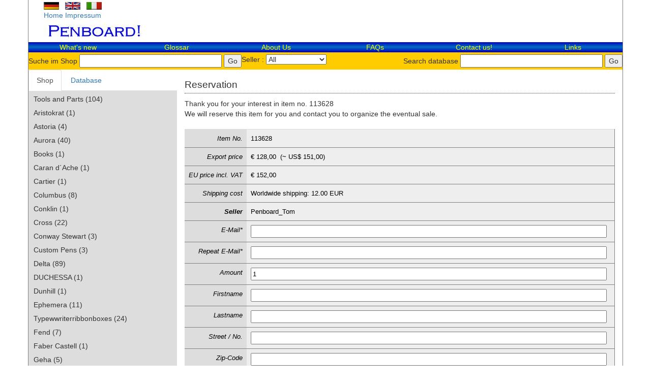

--- FILE ---
content_type: text/html; charset=UTF-8
request_url: https://www.penboard.de/shop/reserve/113628
body_size: 12847
content:
<!DOCTYPE html>
<html lang="en">
<head>
    <meta http-equiv="X-UA-Compatible" content="IE=edge">
    <meta charset="utf-8">
    <meta http-equiv="Content-Type" content="text/html; charset=utf-8"/>
    <meta name="viewport" content="width=device-width, initial-scale=1">
    <title>Penboard.de</title>
    <!-- CSS file -->
    <link href="//maxcdn.bootstrapcdn.com/bootstrap/3.3.7/css/bootstrap.min.css" rel="stylesheet" integrity="sha384-BVYiiSIFeK1dGmJRAkycuHAHRg32OmUcww7on3RYdg4Va+PmSTsz/K68vbdEjh4u" crossorigin="anonymous">
    <link rel="stylesheet" type="text/css" href="/shop/qap/QapTcha.jquery.css" media="screen"/>
    <link rel="stylesheet" type="text/css" href="/shop/pbshop.css?V=1730480439"/>
    <link rel="stylesheet" type="text/css" href="/blueimp/css/blueimp-gallery.min.css">

    <!-- jQuery files -->
    <script src="//code.jquery.com/jquery-1.12.4.js" integrity="sha256-Qw82+bXyGq6MydymqBxNPYTaUXXq7c8v3CwiYwLLNXU=" crossorigin="anonymous"></script>
    <script src="//code.jquery.com/ui/1.12.1/jquery-ui.js" integrity="sha256-T0Vest3yCU7pafRw9r+settMBX6JkKN06dqBnpQ8d30=" crossorigin="anonymous"></script>
    <script type="text/javascript" src="/shop/qap/jquery.ui.touch.js"></script>
    <script type="text/javascript" src="/shop/qap/QapTcha.jquery.js"></script>
    <script src="//maxcdn.bootstrapcdn.com/bootstrap/3.3.7/js/bootstrap.min.js" integrity="sha384-Tc5IQib027qvyjSMfHjOMaLkfuWVxZxUPnCJA7l2mCWNIpG9mGCD8wGNIcPD7Txa" crossorigin="anonymous"></script>
    <script type="text/javascript" src="/shop/js/lib.js?V=1627841585"></script>
<!--    <script type="text/javascript" src="/shop/js/buehne.js?V=1"></script>-->
<!--    <script type="text/javascript" src="/blueimp/js/blueimp-gallery.min.js"></script>-->
</head>
<body>
<div class="container">
    <div id="toprow" class="row">
        <div class="col-xs-3">
            <div class="col-xs-12">
                <a href="/shop/reserve/113628/setla=de"><img src="/img/de.gif" alt="de"></a>&nbsp;&nbsp;
                <a href="/shop/reserve/113628/setla=en"><img src="/img/en.gif" alt="en"></a>&nbsp;&nbsp;
                <a href="/shop/reserve/113628/setla=it"><img src="/img/it.gif" alt="it"></a>
            </div>
            <div class="col-xs-12">
                <a href="/shop/home">Home</a>&nbsp;<a href="/shop/impressum">Impressum</a>
            </div>
            <div class="col-xs-12">
                <img src="/img/logopenboard.jpg" class="img-responsive">
            </div>
        </div>
        <div id="hdTop" class="col-xs-9">
            
        </div>
    </div>
    <div id="bsmainmen" class="row">
        <div class="col-xs-2"><a href="/shop/whatsnew">What's new</a></div>
        <div class="col-xs-2"><a href="/shop/penglossar">Glossar</a></div>
        <div class="col-xs-2"><a href="/shop/home">About Us</a></div>
        <div class="col-xs-2"><a href="/shop/faq">FAQs</a></div>
        <div class="col-xs-2"><a href="/shop/kontakt">Contact​ us!</a></div>
        <div class="col-xs-2"><a href="/shop/links">Links</a></div>
    </div>
    <div id="searchbox" class="row"><div style="float:left;">
<form name="sbinput" onsubmit="return submitSearch('shop');" id="sbinput" method="get" action="/shop/searchshop/">
<fieldset>
Suche im Shop <input type="text" name="srchvalue" value="" style="width:20em;" /> <input type="submit" value="Go" />
<input type="hidden" name="shop_seller" id="shop_seller" value="0" />
</fieldset>
</form></div><div style="float:left;">Seller : <select name="searchseller" id="searchseller" size="1"><option value="0">All</option><option value="3">Penboard_Tom</option><option value="5">Ekonsumer</option><option value="6">Penprinzess</option><option value="7">MaxPens</option><option value="8">Pen Marco</option><option value="9">Penboard_Urte</option><option value="11">Astoria</option><option value="12">I-Tagliani</option><option value="13">PenPartsTools</option></select></div><div style="float:right;">
<form onsubmit="return submitSearch('db');" name="sbinputdb" id="sbinputdb" method="get" action="/shop/searchdb">
<fieldset>
Search database <input type="text" name="srchvaluedb" value="" style="width:20em;" /> <input type="submit" value="Go" />
<input type="hidden" name="db_seller" id="db_seller" value="0" />
</fieldset>
</form></div></div>
    <div class="row" >
        <div id="mendiv" class="col-xs-3">
<ul class="nav nav-tabs" role="tablist" id="menuTab">
  <li role="presentation" class="active"><a href='#tabShop'  aria-controls="tabShop" role='tab' data-toggle='tab'>Shop</a></li>
  <li role="presentation" class=""><a href='#tabDatabase'  aria-controls="tabDatabase" role='tab' data-toggle='tab'>Database</a></li>
</ul>
<div id='menutable' class="tab-content">
  <div role="tabpanel" class="tab-pane active" id="tabShop"><div onclick="changesub('s_1_AC');">Tools and Parts (104)</div>
<div id="s_1_AC" class="suboff">
<div class="sub" onclick="this.link='AC';this.area='1';this.sub='A_AC';golist(this);">all</div>
<div class="sub" onclick="this.link='AC';this.area='1';this.sub='ACTO';golist(this);">Tools and Spares (5)</div>
<div class="sub" onclick="this.link='AC';this.area='1';this.sub='GERM';golist(this);">German brands (3)</div>
<div class="sub" onclick="this.link='AC';this.area='1';this.sub='MBVI';golist(this);">Vintage Pens (1)</div>
<div class="sub" onclick="this.link='AC';this.area='1';this.sub='PCRE';golist(this);">Pencil refills (11)</div>
<div class="sub" onclick="this.link='AC';this.area='1';this.sub='PEVI';golist(this);">Pelikan (9)</div>
<div class="sub" onclick="this.link='AC';this.area='1';this.sub='SPMB';golist(this);">MONTBLANC (52)</div>
<div class="sub" onclick="this.link='AC';this.area='1';this.sub='SPOM';golist(this);">OMAS (15)</div>
<div class="sub" onclick="this.link='AC';this.area='1';this.sub='VIPW';golist(this);">Vintage Pens Prewar (3)</div>
<div class="sub" onclick="this.link='AC';this.area='1';this.sub='VISC';golist(this);">Visconti (4)</div>
<div class="sub" onclick="this.link='AC';this.area='1';this.sub='WAVI';golist(this);">Waterman (1)</div>
</div><div onclick="changesub('s_1_ARIS');">Aristokrat (1)</div>
<div id="s_1_ARIS" class="suboff">
<div class="sub" onclick="this.link='ARIS';this.area='1';this.sub='VI50';golist(this);">Vintage Pens Postwar 1950ies (1)</div>
</div><div onclick="changesub('s_1_AS');">Astoria (4)</div>
<div id="s_1_AS" class="suboff">
<div class="sub" onclick="this.link='AS';this.area='1';this.sub='A_AS';golist(this);">all</div>
<div class="sub" onclick="this.link='AS';this.area='1';this.sub='MODER';golist(this);">Modern Pens (1)</div>
<div class="sub" onclick="this.link='AS';this.area='1';this.sub='VIPW';golist(this);">Vintage Pens Prewar (3)</div>
</div><div onclick="changesub('s_1_AU');">Aurora (40)</div>
<div id="s_1_AU" class="suboff">
<div class="sub" onclick="this.link='AU';this.area='1';this.sub='A_AU';golist(this);">all</div>
<div class="sub" onclick="this.link='AU';this.area='1';this.sub='AURO';golist(this);">Aurora (3)</div>
<div class="sub" onclick="this.link='AU';this.area='1';this.sub='MBLI';golist(this);">Limited Editions (2)</div>
<div class="sub" onclick="this.link='AU';this.area='1';this.sub='MBVI';golist(this);">Vintage Pens (7)</div>
<div class="sub" onclick="this.link='AU';this.area='1';this.sub='MODER';golist(this);">Modern Pens (5)</div>
<div class="sub" onclick="this.link='AU';this.area='1';this.sub='VI60';golist(this);">Vintage Pens 1960ies to present (16)</div>
<div class="sub" onclick="this.link='AU';this.area='1';this.sub='VIPW';golist(this);">Vintage Pens Prewar (7)</div>
</div><div onclick="changesub('s_1_BO');">Books (1)</div>
<div id="s_1_BO" class="suboff">
<div class="sub" onclick="this.link='BO';this.area='1';this.sub='SPMB';golist(this);">MONTBLANC (1)</div>
</div><div onclick="changesub('s_1_CA');">Caran d´Ache (1)</div>
<div id="s_1_CA" class="suboff">
<div class="sub" onclick="this.link='CA';this.area='1';this.sub='VI60';golist(this);">Vintage Pens 1960ies to present (1)</div>
</div><div onclick="changesub('s_1_CART');">Cartier (1)</div>
<div id="s_1_CART" class="suboff">
<div class="sub" onclick="this.link='CART';this.area='1';this.sub='MODER';golist(this);">Modern Pens (1)</div>
</div><div onclick="changesub('s_1_COL');">Columbus (8)</div>
<div id="s_1_COL" class="suboff">
<div class="sub" onclick="this.link='COL';this.area='1';this.sub='A_COL';golist(this);">all</div>
<div class="sub" onclick="this.link='COL';this.area='1';this.sub='VI50';golist(this);">Vintage Pens Postwar 1950ies (3)</div>
<div class="sub" onclick="this.link='COL';this.area='1';this.sub='VI60';golist(this);">Vintage Pens 1960ies to present (1)</div>
<div class="sub" onclick="this.link='COL';this.area='1';this.sub='VIPW';golist(this);">Vintage Pens Prewar (3)</div>
<div class="sub" onclick="this.link='COL';this.area='1';this.sub='VIWAR';golist(this);">Vintage Pens Wartime (1)</div>
</div><div onclick="changesub('s_1_CONKLIN');">Conklin (1)</div>
<div id="s_1_CONKLIN" class="suboff">
<div class="sub" onclick="this.link='CONKLIN';this.area='1';this.sub='MBVI';golist(this);">Vintage Pens (1)</div>
</div><div onclick="changesub('s_1_CR');">Cross (22)</div>
<div id="s_1_CR" class="suboff">
<div class="sub" onclick="this.link='CR';this.area='1';this.sub='A_CR';golist(this);">all</div>
<div class="sub" onclick="this.link='CR';this.area='1';this.sub='MODER';golist(this);">Modern Pens (6)</div>
<div class="sub" onclick="this.link='CR';this.area='1';this.sub='VBP';golist(this);">Vintage Ballpoints (2)</div>
<div class="sub" onclick="this.link='CR';this.area='1';this.sub='VI60';golist(this);">Vintage Pens 1960ies to present (14)</div>
</div><div onclick="changesub('s_1_CS');">Conway Stewart (3)</div>
<div id="s_1_CS" class="suboff">
<div class="sub" onclick="this.link='CS';this.area='1';this.sub='A_CS';golist(this);">all</div>
<div class="sub" onclick="this.link='CS';this.area='1';this.sub='MBVI';golist(this);">Vintage Pens (2)</div>
<div class="sub" onclick="this.link='CS';this.area='1';this.sub='VIPW';golist(this);">Vintage Pens Prewar (1)</div>
</div><div onclick="changesub('s_1_CUS');">Custom Pens (3)</div>
<div id="s_1_CUS" class="suboff">
<div class="sub" onclick="this.link='CUS';this.area='1';this.sub='A_CUS';golist(this);">all</div>
<div class="sub" onclick="this.link='CUS';this.area='1';this.sub='';golist(this);">Custom Pens  (2)</div>
<div class="sub" onclick="this.link='CUS';this.area='1';this.sub='MBLI';golist(this);">Limited Editions (1)</div>
</div><div onclick="changesub('s_1_DE');">Delta (89)</div>
<div id="s_1_DE" class="suboff">
<div class="sub" onclick="this.link='DE';this.area='1';this.sub='A_DE';golist(this);">all</div>
<div class="sub" onclick="this.link='DE';this.area='1';this.sub='DEL';golist(this);">Delta (4)</div>
<div class="sub" onclick="this.link='DE';this.area='1';this.sub='ITA';golist(this);">Italian brands (3)</div>
<div class="sub" onclick="this.link='DE';this.area='1';this.sub='MBLI';golist(this);">Limited Editions (77)</div>
<div class="sub" onclick="this.link='DE';this.area='1';this.sub='MODER';golist(this);">Modern Pens (2)</div>
<div class="sub" onclick="this.link='DE';this.area='1';this.sub='VI60';golist(this);">Vintage Pens 1960ies to present (3)</div>
</div><div onclick="changesub('s_1_DUCHESSA');">DUCHESSA (1)</div>
<div id="s_1_DUCHESSA" class="suboff">
<div class="sub" onclick="this.link='DUCHESSA';this.area='1';this.sub='MBLI';golist(this);">Limited Editions (1)</div>
</div><div onclick="changesub('s_1_DUH');">Dunhill (1)</div>
<div id="s_1_DUH" class="suboff">
<div class="sub" onclick="this.link='DUH';this.area='1';this.sub='HALF';golist(this);"> (1)</div>
</div><div onclick="changesub('s_1_EPH');">Ephemera (11)</div>
<div id="s_1_EPH" class="suboff">
<div class="sub" onclick="this.link='EPH';this.area='1';this.sub='A_EPH';golist(this);">all</div>
<div class="sub" onclick="this.link='EPH';this.area='1';this.sub='EPHE';golist(this);">Ephemera (1)</div>
<div class="sub" onclick="this.link='EPH';this.area='1';this.sub='GERM';golist(this);">German brands (1)</div>
<div class="sub" onclick="this.link='EPH';this.area='1';this.sub='KWVI';golist(this);">Kaweco (1)</div>
<div class="sub" onclick="this.link='EPH';this.area='1';this.sub='SPMB';golist(this);">MONTBLANC (3)</div>
<div class="sub" onclick="this.link='EPH';this.area='1';this.sub='SPNN';golist(this);">NONAMES AND SMALLER BRANDS (1)</div>
<div class="sub" onclick="this.link='EPH';this.area='1';this.sub='SPPA';golist(this);">PARKER (2)</div>
<div class="sub" onclick="this.link='EPH';this.area='1';this.sub='SPPE';golist(this);">PELIKAN (1)</div>
<div class="sub" onclick="this.link='EPH';this.area='1';this.sub='WAVI';golist(this);">Waterman (1)</div>
</div><div onclick="changesub('s_1_FARB');">Typewwriterribbonboxes (24)</div>
<div id="s_1_FARB" class="suboff">
<div class="sub" onclick="this.link='FARB';this.area='1';this.sub='A_FARB';golist(this);">all</div>
<div class="sub" onclick="this.link='FARB';this.area='1';this.sub='DE365';golist(this);">365 (4)</div>
<div class="sub" onclick="this.link='FARB';this.area='1';this.sub='GERM';golist(this);">German brands (18)</div>
<div class="sub" onclick="this.link='FARB';this.area='1';this.sub='GEVI';golist(this);">Geha (1)</div>
<div class="sub" onclick="this.link='FARB';this.area='1';this.sub='PEVI';golist(this);">Pelikan (1)</div>
</div><div onclick="changesub('s_1_FEND');">Fend (7)</div>
<div id="s_1_FEND" class="suboff">
<div class="sub" onclick="this.link='FEND';this.area='1';this.sub='A_FEND';golist(this);">all</div>
<div class="sub" onclick="this.link='FEND';this.area='1';this.sub='VIDB';golist(this);">Repeater pencils (2)</div>
<div class="sub" onclick="this.link='FEND';this.area='1';this.sub='VIPC';golist(this);">Twistaction pencils (5)</div>
</div><div onclick="changesub('s_1_FS_FA');">Faber Castell (1)</div>
<div id="s_1_FS_FA" class="suboff">
<div class="sub" onclick="this.link='FS_FA';this.area='1';this.sub='MBLI';golist(this);">Limited Editions (1)</div>
</div><div onclick="changesub('s_1_GE');">Geha (5)</div>
<div id="s_1_GE" class="suboff">
<div class="sub" onclick="this.link='GE';this.area='1';this.sub='A_GE';golist(this);">all</div>
<div class="sub" onclick="this.link='GE';this.area='1';this.sub='VBP';golist(this);">Vintage Ballpoints (1)</div>
<div class="sub" onclick="this.link='GE';this.area='1';this.sub='VI50';golist(this);">Vintage Pens Postwar 1950ies (4)</div>
</div><div onclick="changesub('s_1_GFC');">Graf von Faber Castell (1)</div>
<div id="s_1_GFC" class="suboff">
<div class="sub" onclick="this.link='GFC';this.area='1';this.sub='MODER';golist(this);">Modern Pens (1)</div>
</div><div onclick="changesub('s_1_GOFI');">Goldfink (29)</div>
<div id="s_1_GOFI" class="suboff">
<div class="sub" onclick="this.link='GOFI';this.area='1';this.sub='A_GOFI';golist(this);">all</div>
<div class="sub" onclick="this.link='GOFI';this.area='1';this.sub='';golist(this);">Custom Pens  (2)</div>
<div class="sub" onclick="this.link='GOFI';this.area='1';this.sub='GOWU';golist(this);">Goldfink Wunderfueller (7)</div>
<div class="sub" onclick="this.link='GOFI';this.area='1';this.sub='MBLI';golist(this);">Limited Editions (9)</div>
<div class="sub" onclick="this.link='GOFI';this.area='1';this.sub='MODER';golist(this);">Modern Pens (8)</div>
<div class="sub" onclick="this.link='GOFI';this.area='1';this.sub='SPGO';golist(this);">GOLDFINK BERLIN (1)</div>
<div class="sub" onclick="this.link='GOFI';this.area='1';this.sub='VI50';golist(this);">Vintage Pens Postwar 1950ies (1)</div>
<div class="sub" onclick="this.link='GOFI';this.area='1';this.sub='VIPC';golist(this);">Twistaction pencils (1)</div>
</div><div onclick="changesub('s_1_INKS');">INK (3)</div>
<div id="s_1_INKS" class="suboff">
<div class="sub" onclick="this.link='INKS';this.area='1';this.sub='A_INKS';golist(this);">all</div>
<div class="sub" onclick="this.link='INKS';this.area='1';this.sub='ROHR';golist(this);">Rohrer &nbsp; Klingner (1)</div>
<div class="sub" onclick="this.link='INKS';this.area='1';this.sub='SPMB';golist(this);">MONTBLANC (2)</div>
</div><div onclick="changesub('s_1_INKW');">Inkwells (2)</div>
<div id="s_1_INKW" class="suboff">
<div class="sub" onclick="this.link='INKW';this.area='1';this.sub='A_INKW';golist(this);">all</div>
<div class="sub" onclick="this.link='INKW';this.area='1';this.sub='INK';golist(this);">Ink (1)</div>
<div class="sub" onclick="this.link='INKW';this.area='1';this.sub='VI50';golist(this);">Vintage Pens Postwar 1950ies (1)</div>
</div><div onclick="changesub('s_1_KW');">Kaweco (20)</div>
<div id="s_1_KW" class="suboff">
<div class="sub" onclick="this.link='KW';this.area='1';this.sub='A_KW';golist(this);">all</div>
<div class="sub" onclick="this.link='KW';this.area='1';this.sub='EPHE';golist(this);">Ephemera (1)</div>
<div class="sub" onclick="this.link='KW';this.area='1';this.sub='KWLI';golist(this);">Kaweco Limited Editions (1)</div>
<div class="sub" onclick="this.link='KW';this.area='1';this.sub='KWVI';golist(this);">Kaweco (2)</div>
<div class="sub" onclick="this.link='KW';this.area='1';this.sub='MBVI';golist(this);">Vintage Pens (2)</div>
<div class="sub" onclick="this.link='KW';this.area='1';this.sub='MODER';golist(this);">Modern Pens (1)</div>
<div class="sub" onclick="this.link='KW';this.area='1';this.sub='VBP';golist(this);">Vintage Ballpoints (3)</div>
<div class="sub" onclick="this.link='KW';this.area='1';this.sub='VI50';golist(this);">Vintage Pens Postwar 1950ies (1)</div>
<div class="sub" onclick="this.link='KW';this.area='1';this.sub='VI60';golist(this);">Vintage Pens 1960ies to present (5)</div>
<div class="sub" onclick="this.link='KW';this.area='1';this.sub='VIPC';golist(this);">Twistaction pencils (1)</div>
<div class="sub" onclick="this.link='KW';this.area='1';this.sub='VIPW';golist(this);">Vintage Pens Prewar (3)</div>
</div><div onclick="changesub('s_1_LA');">Lamy (5)</div>
<div id="s_1_LA" class="suboff">
<div class="sub" onclick="this.link='LA';this.area='1';this.sub='A_LA';golist(this);">all</div>
<div class="sub" onclick="this.link='LA';this.area='1';this.sub='MODER';golist(this);">Modern Pens (3)</div>
<div class="sub" onclick="this.link='LA';this.area='1';this.sub='VBP';golist(this);">Vintage Ballpoints (2)</div>
</div><div onclick="changesub('s_1_LEONARDOO');">Leonardo  (4)</div>
<div id="s_1_LEONARDOO" class="suboff">
<div class="sub" onclick="this.link='LEONARDOO';this.area='1';this.sub='A_LEONARDOO';golist(this);">all</div>
<div class="sub" onclick="this.link='LEONARDOO';this.area='1';this.sub='MBLI';golist(this);">Limited Editions (2)</div>
<div class="sub" onclick="this.link='LEONARDOO';this.area='1';this.sub='MODER';golist(this);">Modern Pens (2)</div>
</div><div onclick="changesub('s_1_LOTS');">SoldAsFound (69)</div>
<div id="s_1_LOTS" class="suboff">
<div class="sub" onclick="this.link='LOTS';this.area='1';this.sub='A_LOTS';golist(this);">all</div>
<div class="sub" onclick="this.link='LOTS';this.area='1';this.sub='1';golist(this);"> (1)</div>
<div class="sub" onclick="this.link='LOTS';this.area='1';this.sub='AUR';golist(this);">Aurora (1)</div>
<div class="sub" onclick="this.link='LOTS';this.area='1';this.sub='EARL';golist(this);">Vintage Pens Pre 1900 (1)</div>
<div class="sub" onclick="this.link='LOTS';this.area='1';this.sub='ENGL';golist(this);">English brands (3)</div>
<div class="sub" onclick="this.link='LOTS';this.area='1';this.sub='FE';golist(this);">Fend (1)</div>
<div class="sub" onclick="this.link='LOTS';this.area='1';this.sub='FRE';golist(this);">French brands (1)</div>
<div class="sub" onclick="this.link='LOTS';this.area='1';this.sub='KWVI';golist(this);">Kaweco (2)</div>
<div class="sub" onclick="this.link='LOTS';this.area='1';this.sub='MBVI';golist(this);">Vintage Pens (2)</div>
<div class="sub" onclick="this.link='LOTS';this.area='1';this.sub='MODER';golist(this);">Modern Pens (1)</div>
<div class="sub" onclick="this.link='LOTS';this.area='1';this.sub='PAVI';golist(this);">Parker (5)</div>
<div class="sub" onclick="this.link='LOTS';this.area='1';this.sub='PC';golist(this);">pencils (2)</div>
<div class="sub" onclick="this.link='LOTS';this.area='1';this.sub='PEVI';golist(this);">Pelikan (3)</div>
<div class="sub" onclick="this.link='LOTS';this.area='1';this.sub='SPKW';golist(this);">KAWECO (1)</div>
<div class="sub" onclick="this.link='LOTS';this.area='1';this.sub='SPMB';golist(this);">MONTBLANC (11)</div>
<div class="sub" onclick="this.link='LOTS';this.area='1';this.sub='SPMT';golist(this);">SWAN PENS MABIE TODD (7)</div>
<div class="sub" onclick="this.link='LOTS';this.area='1';this.sub='SPPA';golist(this);">PARKER (12)</div>
<div class="sub" onclick="this.link='LOTS';this.area='1';this.sub='SPSH';golist(this);">SHEAFFER (9)</div>
<div class="sub" onclick="this.link='LOTS';this.area='1';this.sub='VBP';golist(this);">Vintage Ballpoints (1)</div>
<div class="sub" onclick="this.link='LOTS';this.area='1';this.sub='VIPW';golist(this);">Vintage Pens Prewar (1)</div>
<div class="sub" onclick="this.link='LOTS';this.area='1';this.sub='WAVI';golist(this);">Waterman (4)</div>
</div><div onclick="changesub('s_1_MA');">Marlen (1)</div>
<div id="s_1_MA" class="suboff">
<div class="sub" onclick="this.link='MA';this.area='1';this.sub='MODER';golist(this);">Modern Pens (1)</div>
</div><div onclick="changesub('s_1_MAR');">Marlen (1)</div>
<div id="s_1_MAR" class="suboff">
<div class="sub" onclick="this.link='MAR';this.area='1';this.sub='MBLI';golist(this);">Limited Editions (1)</div>
</div><div onclick="changesub('s_1_MATA');">Matador (2)</div>
<div id="s_1_MATA" class="suboff">
<div class="sub" onclick="this.link='MATA';this.area='1';this.sub='A_MATA';golist(this);">all</div>
<div class="sub" onclick="this.link='MATA';this.area='1';this.sub='VI50';golist(this);">Vintage Pens Postwar 1950ies (1)</div>
<div class="sub" onclick="this.link='MATA';this.area='1';this.sub='VIPW';golist(this);">Vintage Pens Prewar (1)</div>
</div><div onclick="changesub('s_1_MB');">Montblanc (184)</div>
<div id="s_1_MB" class="suboff">
<div class="sub" onclick="this.link='MB';this.area='1';this.sub='A_MB';golist(this);">all</div>
<div class="sub" onclick="this.link='MB';this.area='1';this.sub='ACTO';golist(this);">Tools and Spares (5)</div>
<div class="sub" onclick="this.link='MB';this.area='1';this.sub='EPHE';golist(this);">Ephemera (13)</div>
<div class="sub" onclick="this.link='MB';this.area='1';this.sub='INK';golist(this);">Ink (1)</div>
<div class="sub" onclick="this.link='MB';this.area='1';this.sub='JEW';golist(this);">Jewellery (1)</div>
<div class="sub" onclick="this.link='MB';this.area='1';this.sub='MBLI';golist(this);">Limited Editions (14)</div>
<div class="sub" onclick="this.link='MB';this.area='1';this.sub='MBVI';golist(this);">Vintage Pens (14)</div>
<div class="sub" onclick="this.link='MB';this.area='1';this.sub='MODER';golist(this);">Modern Pens (4)</div>
<div class="sub" onclick="this.link='MB';this.area='1';this.sub='PC';golist(this);">pencils (1)</div>
<div class="sub" onclick="this.link='MB';this.area='1';this.sub='SPMB';golist(this);">MONTBLANC (3)</div>
<div class="sub" onclick="this.link='MB';this.area='1';this.sub='VBP';golist(this);">Vintage Ballpoints (32)</div>
<div class="sub" onclick="this.link='MB';this.area='1';this.sub='VI50';golist(this);">Vintage Pens Postwar 1950ies (26)</div>
<div class="sub" onclick="this.link='MB';this.area='1';this.sub='VI60';golist(this);">Vintage Pens 1960ies to present (33)</div>
<div class="sub" onclick="this.link='MB';this.area='1';this.sub='VIDB';golist(this);">Repeater pencils (19)</div>
<div class="sub" onclick="this.link='MB';this.area='1';this.sub='VIPC';golist(this);">Twistaction pencils (7)</div>
<div class="sub" onclick="this.link='MB';this.area='1';this.sub='VIPW';golist(this);">Vintage Pens Prewar (10)</div>
</div><div onclick="changesub('s_1_MBTD');">Mabie Todd (5)</div>
<div id="s_1_MBTD" class="suboff">
<div class="sub" onclick="this.link='MBTD';this.area='1';this.sub='A_MBTD';golist(this);">all</div>
<div class="sub" onclick="this.link='MBTD';this.area='1';this.sub='VIALL';golist(this);">Vintage writing instruments (1)</div>
<div class="sub" onclick="this.link='MBTD';this.area='1';this.sub='VIPW';golist(this);">Vintage Pens Prewar (4)</div>
</div><div onclick="changesub('s_1_MEL');">Melbi (3)</div>
<div id="s_1_MEL" class="suboff">
<div class="sub" onclick="this.link='MEL';this.area='1';this.sub='VIWAR';golist(this);">Vintage Pens Wartime (3)</div>
</div><div onclick="changesub('s_1_MERKUR');">Merkurit (5)</div>
<div id="s_1_MERKUR" class="suboff">
<div class="sub" onclick="this.link='MERKUR';this.area='1';this.sub='A_MERKUR';golist(this);">all</div>
<div class="sub" onclick="this.link='MERKUR';this.area='1';this.sub='GERM';golist(this);">German brands (1)</div>
<div class="sub" onclick="this.link='MERKUR';this.area='1';this.sub='MBVI';golist(this);">Vintage Pens (1)</div>
<div class="sub" onclick="this.link='MERKUR';this.area='1';this.sub='VIPW';golist(this);">Vintage Pens Prewar (3)</div>
</div><div onclick="changesub('s_1_MIAM');">American Pens MIsc. (13)</div>
<div id="s_1_MIAM" class="suboff">
<div class="sub" onclick="this.link='MIAM';this.area='1';this.sub='A_MIAM';golist(this);">all</div>
<div class="sub" onclick="this.link='MIAM';this.area='1';this.sub='EPHE';golist(this);">Ephemera (1)</div>
<div class="sub" onclick="this.link='MIAM';this.area='1';this.sub='MBVI';golist(this);">Vintage Pens (1)</div>
<div class="sub" onclick="this.link='MIAM';this.area='1';this.sub='VI50';golist(this);">Vintage Pens Postwar 1950ies (2)</div>
<div class="sub" onclick="this.link='MIAM';this.area='1';this.sub='VI60';golist(this);">Vintage Pens 1960ies to present (1)</div>
<div class="sub" onclick="this.link='MIAM';this.area='1';this.sub='VIDR';golist(this);">Vintage Drawing instruments (1)</div>
<div class="sub" onclick="this.link='MIAM';this.area='1';this.sub='VIPC';golist(this);">Twistaction pencils (1)</div>
<div class="sub" onclick="this.link='MIAM';this.area='1';this.sub='VIPW';golist(this);">Vintage Pens Prewar (6)</div>
</div><div onclick="changesub('s_1_MIDE');">German Pens Varia (74)</div>
<div id="s_1_MIDE" class="suboff">
<div class="sub" onclick="this.link='MIDE';this.area='1';this.sub='A_MIDE';golist(this);">all</div>
<div class="sub" onclick="this.link='MIDE';this.area='1';this.sub='ACTO';golist(this);">Tools and Spares (1)</div>
<div class="sub" onclick="this.link='MIDE';this.area='1';this.sub='EARL';golist(this);">Vintage Pens Pre 1900 (3)</div>
<div class="sub" onclick="this.link='MIDE';this.area='1';this.sub='EPHE';golist(this);">Ephemera (3)</div>
<div class="sub" onclick="this.link='MIDE';this.area='1';this.sub='MBVI';golist(this);">Vintage Pens (2)</div>
<div class="sub" onclick="this.link='MIDE';this.area='1';this.sub='PC';golist(this);">pencils (4)</div>
<div class="sub" onclick="this.link='MIDE';this.area='1';this.sub='VBP';golist(this);">Vintage Ballpoints (13)</div>
<div class="sub" onclick="this.link='MIDE';this.area='1';this.sub='VI50';golist(this);">Vintage Pens Postwar 1950ies (9)</div>
<div class="sub" onclick="this.link='MIDE';this.area='1';this.sub='VI60';golist(this);">Vintage Pens 1960ies to present (7)</div>
<div class="sub" onclick="this.link='MIDE';this.area='1';this.sub='VIDB';golist(this);">Repeater pencils (2)</div>
<div class="sub" onclick="this.link='MIDE';this.area='1';this.sub='VIPC';golist(this);">Twistaction pencils (12)</div>
<div class="sub" onclick="this.link='MIDE';this.area='1';this.sub='VIPW';golist(this);">Vintage Pens Prewar (17)</div>
<div class="sub" onclick="this.link='MIDE';this.area='1';this.sub='WUAC';golist(this);">Leather for Pens (1)</div>
</div><div onclick="changesub('s_1_MIEN');">English Pens Varia (10)</div>
<div id="s_1_MIEN" class="suboff">
<div class="sub" onclick="this.link='MIEN';this.area='1';this.sub='A_MIEN';golist(this);">all</div>
<div class="sub" onclick="this.link='MIEN';this.area='1';this.sub='VI50';golist(this);">Vintage Pens Postwar 1950ies (4)</div>
<div class="sub" onclick="this.link='MIEN';this.area='1';this.sub='VIPW';golist(this);">Vintage Pens Prewar (6)</div>
</div><div onclick="changesub('s_1_MIFR');">French Pen Varius (7)</div>
<div id="s_1_MIFR" class="suboff">
<div class="sub" onclick="this.link='MIFR';this.area='1';this.sub='A_MIFR';golist(this);">all</div>
<div class="sub" onclick="this.link='MIFR';this.area='1';this.sub='MBVI';golist(this);">Vintage Pens (1)</div>
<div class="sub" onclick="this.link='MIFR';this.area='1';this.sub='VI50';golist(this);">Vintage Pens Postwar 1950ies (1)</div>
<div class="sub" onclick="this.link='MIFR';this.area='1';this.sub='VIPW';golist(this);">Vintage Pens Prewar (5)</div>
</div><div onclick="changesub('s_1_MIIT');">Italian Pens, various (34)</div>
<div id="s_1_MIIT" class="suboff">
<div class="sub" onclick="this.link='MIIT';this.area='1';this.sub='A_MIIT';golist(this);">all</div>
<div class="sub" onclick="this.link='MIIT';this.area='1';this.sub='MBLI';golist(this);">Limited Editions (3)</div>
<div class="sub" onclick="this.link='MIIT';this.area='1';this.sub='MBVI';golist(this);">Vintage Pens (2)</div>
<div class="sub" onclick="this.link='MIIT';this.area='1';this.sub='VBP';golist(this);">Vintage Ballpoints (1)</div>
<div class="sub" onclick="this.link='MIIT';this.area='1';this.sub='VI50';golist(this);">Vintage Pens Postwar 1950ies (16)</div>
<div class="sub" onclick="this.link='MIIT';this.area='1';this.sub='VIPC';golist(this);">Twistaction pencils (2)</div>
<div class="sub" onclick="this.link='MIIT';this.area='1';this.sub='VIPW';golist(this);">Vintage Pens Prewar (10)</div>
</div><div onclick="changesub('s_1_MIJP');">Japanese Pens Varia (2)</div>
<div id="s_1_MIJP" class="suboff">
<div class="sub" onclick="this.link='MIJP';this.area='1';this.sub='VI60';golist(this);">Vintage Pens 1960ies to present (2)</div>
</div><div onclick="changesub('s_1_MO');">Montegrappa (6)</div>
<div id="s_1_MO" class="suboff">
<div class="sub" onclick="this.link='MO';this.area='1';this.sub='A_MO';golist(this);">all</div>
<div class="sub" onclick="this.link='MO';this.area='1';this.sub='MBLI';golist(this);">Limited Editions (2)</div>
<div class="sub" onclick="this.link='MO';this.area='1';this.sub='VI60';golist(this);">Vintage Pens 1960ies to present (2)</div>
<div class="sub" onclick="this.link='MO';this.area='1';this.sub='VIPW';golist(this);">Vintage Pens Prewar (2)</div>
</div><div onclick="changesub('s_1_MOD');">Modern Pens (5)</div>
<div id="s_1_MOD" class="suboff">
<div class="sub" onclick="this.link='MOD';this.area='1';this.sub='A_MOD';golist(this);">all</div>
<div class="sub" onclick="this.link='MOD';this.area='1';this.sub='1';golist(this);"> (2)</div>
<div class="sub" onclick="this.link='MOD';this.area='1';this.sub='MBLI';golist(this);">Limited Editions (1)</div>
<div class="sub" onclick="this.link='MOD';this.area='1';this.sub='MODER';golist(this);">Modern Pens (2)</div>
</div><div onclick="changesub('s_1_MOR');">S.Mordan (2)</div>
<div id="s_1_MOR" class="suboff">
<div class="sub" onclick="this.link='MOR';this.area='1';this.sub='PC';golist(this);">pencils (2)</div>
</div><div onclick="changesub('s_1_MT');">SWAN (2)</div>
<div id="s_1_MT" class="suboff">
<div class="sub" onclick="this.link='MT';this.area='1';this.sub='A_MT';golist(this);">all</div>
<div class="sub" onclick="this.link='MT';this.area='1';this.sub='INK';golist(this);">Ink (1)</div>
<div class="sub" onclick="this.link='MT';this.area='1';this.sub='VI50';golist(this);">Vintage Pens Postwar 1950ies (1)</div>
</div><div onclick="changesub('s_1_NIBS');">NIBS (157)</div>
<div id="s_1_NIBS" class="suboff">
<div class="sub" onclick="this.link='NIBS';this.area='1';this.sub='A_NIBS';golist(this);">all</div>
<div class="sub" onclick="this.link='NIBS';this.area='1';this.sub='ACTO';golist(this);">Tools and Spares (4)</div>
<div class="sub" onclick="this.link='NIBS';this.area='1';this.sub='ASTO';golist(this);">Astoria (1)</div>
<div class="sub" onclick="this.link='NIBS';this.area='1';this.sub='BOC';golist(this);">Bock (2)</div>
<div class="sub" onclick="this.link='NIBS';this.area='1';this.sub='ENGL';golist(this);">English brands (4)</div>
<div class="sub" onclick="this.link='NIBS';this.area='1';this.sub='GERM';golist(this);">German brands (11)</div>
<div class="sub" onclick="this.link='NIBS';this.area='1';this.sub='GEVI';golist(this);">Geha (1)</div>
<div class="sub" onclick="this.link='NIBS';this.area='1';this.sub='ITA';golist(this);">Italian brands (13)</div>
<div class="sub" onclick="this.link='NIBS';this.area='1';this.sub='MBVI';golist(this);">Vintage Pens (2)</div>
<div class="sub" onclick="this.link='NIBS';this.area='1';this.sub='PAVI';golist(this);">Parker (22)</div>
<div class="sub" onclick="this.link='NIBS';this.area='1';this.sub='PENO';golist(this);">Penol (4)</div>
<div class="sub" onclick="this.link='NIBS';this.area='1';this.sub='PEVI';golist(this);">Pelikan (14)</div>
<div class="sub" onclick="this.link='NIBS';this.area='1';this.sub='SPBU';golist(this);">BURNHAM (1)</div>
<div class="sub" onclick="this.link='NIBS';this.area='1';this.sub='SPCO';golist(this);">CONKLIN (1)</div>
<div class="sub" onclick="this.link='NIBS';this.area='1';this.sub='SPKW';golist(this);">KAWECO (4)</div>
<div class="sub" onclick="this.link='NIBS';this.area='1';this.sub='SPMB';golist(this);">MONTBLANC (26)</div>
<div class="sub" onclick="this.link='NIBS';this.area='1';this.sub='SPMT';golist(this);">SWAN PENS MABIE TODD (2)</div>
<div class="sub" onclick="this.link='NIBS';this.area='1';this.sub='SPNN';golist(this);">NONAMES AND SMALLER BRANDS (2)</div>
<div class="sub" onclick="this.link='NIBS';this.area='1';this.sub='SPSH';golist(this);">SHEAFFER (2)</div>
<div class="sub" onclick="this.link='NIBS';this.area='1';this.sub='SPWE';golist(this);">WAHL EVERSHARP (4)</div>
<div class="sub" onclick="this.link='NIBS';this.area='1';this.sub='WARR';golist(this);">Warranted nibs (23)</div>
<div class="sub" onclick="this.link='NIBS';this.area='1';this.sub='WAVI';golist(this);">Waterman (14)</div>
</div><div onclick="changesub('s_1_NICHTRELEV');">Smaller brands (1)</div>
<div id="s_1_NICHTRELEV" class="suboff">
<div class="sub" onclick="this.link='NICHTRELEV';this.area='1';this.sub='MODER';golist(this);">Modern Pens (1)</div>
</div><div onclick="changesub('s_1_OFF');">Vintage Pens (22)</div>
<div id="s_1_OFF" class="suboff">
<div class="sub" onclick="this.link='OFF';this.area='1';this.sub='A_OFF';golist(this);">all</div>
<div class="sub" onclick="this.link='OFF';this.area='1';this.sub='EARL';golist(this);">Vintage Pens Pre 1900 (1)</div>
<div class="sub" onclick="this.link='OFF';this.area='1';this.sub='ENGL';golist(this);">English brands (2)</div>
<div class="sub" onclick="this.link='OFF';this.area='1';this.sub='GERM';golist(this);">German brands (1)</div>
<div class="sub" onclick="this.link='OFF';this.area='1';this.sub='ITA';golist(this);">Italian brands (1)</div>
<div class="sub" onclick="this.link='OFF';this.area='1';this.sub='MBVI';golist(this);">Vintage Pens (2)</div>
<div class="sub" onclick="this.link='OFF';this.area='1';this.sub='PC';golist(this);">pencils (4)</div>
<div class="sub" onclick="this.link='OFF';this.area='1';this.sub='VBP';golist(this);">Vintage Ballpoints (2)</div>
<div class="sub" onclick="this.link='OFF';this.area='1';this.sub='VI50';golist(this);">Vintage Pens Postwar 1950ies (2)</div>
<div class="sub" onclick="this.link='OFF';this.area='1';this.sub='VIALL';golist(this);">Vintage writing instruments (1)</div>
<div class="sub" onclick="this.link='OFF';this.area='1';this.sub='VIPW';golist(this);">Vintage Pens Prewar (6)</div>
</div><div onclick="changesub('s_1_OM');">Omas (343)</div>
<div id="s_1_OM" class="suboff">
<div class="sub" onclick="this.link='OM';this.area='1';this.sub='A_OM';golist(this);">all</div>
<div class="sub" onclick="this.link='OM';this.area='1';this.sub='ITA';golist(this);">Italian brands (1)</div>
<div class="sub" onclick="this.link='OM';this.area='1';this.sub='MBLI';golist(this);">Limited Editions (24)</div>
<div class="sub" onclick="this.link='OM';this.area='1';this.sub='MBVI';golist(this);">Vintage Pens (9)</div>
<div class="sub" onclick="this.link='OM';this.area='1';this.sub='MODER';golist(this);">Modern Pens (28)</div>
<div class="sub" onclick="this.link='OM';this.area='1';this.sub='SPOM';golist(this);">OMAS (2)</div>
<div class="sub" onclick="this.link='OM';this.area='1';this.sub='VBP';golist(this);">Vintage Ballpoints (6)</div>
<div class="sub" onclick="this.link='OM';this.area='1';this.sub='VI50';golist(this);">Vintage Pens Postwar 1950ies (18)</div>
<div class="sub" onclick="this.link='OM';this.area='1';this.sub='VI60';golist(this);">Vintage Pens 1960ies to present (246)</div>
<div class="sub" onclick="this.link='OM';this.area='1';this.sub='VIPW';golist(this);">Vintage Pens Prewar (8)</div>
<div class="sub" onclick="this.link='OM';this.area='1';this.sub='WUAC';golist(this);">Leather for Pens (1)</div>
</div><div onclick="changesub('s_1_OS');">Osmia (2)</div>
<div id="s_1_OS" class="suboff">
<div class="sub" onclick="this.link='OS';this.area='1';this.sub='VIPW';golist(this);">Vintage Pens Prewar (2)</div>
</div><div onclick="changesub('s_1_PA');">Parker (129)</div>
<div id="s_1_PA" class="subon">
<div class="sub" onclick="this.link='PA';this.area='1';this.sub='A_PA';golist(this);">all</div>
<div class="sub" onclick="this.link='PA';this.area='1';this.sub='EPHE';golist(this);">Ephemera (2)</div>
<div class="sub" onclick="this.link='PA';this.area='1';this.sub='MBVI';golist(this);">Vintage Pens (18)</div>
<div class="sub" onclick="this.link='PA';this.area='1';this.sub='MODER';golist(this);">Modern Pens (2)</div>
<div class="sub" onclick="this.link='PA';this.area='1';this.sub='PAVI';golist(this);">Parker (8)</div>
<div class="sub" onclick="this.link='PA';this.area='1';this.sub='SPPA';golist(this);">PARKER (1)</div>
<div class="sub" onclick="this.link='PA';this.area='1';this.sub='VBP';golist(this);">Vintage Ballpoints (11)</div>
<div class="sub" onclick="this.link='PA';this.area='1';this.sub='VI50';golist(this);">Vintage Pens Postwar 1950ies (20)</div>
<div class="sub" onclick="this.link='PA';this.area='1';this.sub='VI60';golist(this);">Vintage Pens 1960ies to present (44)</div>
<div class="sub" onclick="this.link='PA';this.area='1';this.sub='VIDB';golist(this);">Repeater pencils (2)</div>
<div class="sub" onclick="this.link='PA';this.area='1';this.sub='VIPC';golist(this);">Twistaction pencils (1)</div>
<div class="sub" onclick="this.link='PA';this.area='1';this.sub='VIPW';golist(this);">Vintage Pens Prewar (20)</div>
</div><div onclick="changesub('s_1_PARTS');">SALE penparts (2)</div>
<div id="s_1_PARTS" class="suboff">
<div class="sub" onclick="this.link='PARTS';this.area='1';this.sub='A_PARTS';golist(this);">all</div>
<div class="sub" onclick="this.link='PARTS';this.area='1';this.sub='SPPA';golist(this);">PARKER (1)</div>
<div class="sub" onclick="this.link='PARTS';this.area='1';this.sub='WAVI';golist(this);">Waterman (1)</div>
</div><div onclick="changesub('s_1_PE');">Pelikan (81)</div>
<div id="s_1_PE" class="suboff">
<div class="sub" onclick="this.link='PE';this.area='1';this.sub='A_PE';golist(this);">all</div>
<div class="sub" onclick="this.link='PE';this.area='1';this.sub='EPHE';golist(this);">Ephemera (8)</div>
<div class="sub" onclick="this.link='PE';this.area='1';this.sub='MBVI';golist(this);">Vintage Pens (11)</div>
<div class="sub" onclick="this.link='PE';this.area='1';this.sub='MODER';golist(this);">Modern Pens (8)</div>
<div class="sub" onclick="this.link='PE';this.area='1';this.sub='PEVI';golist(this);">Pelikan (1)</div>
<div class="sub" onclick="this.link='PE';this.area='1';this.sub='VBP';golist(this);">Vintage Ballpoints (9)</div>
<div class="sub" onclick="this.link='PE';this.area='1';this.sub='VI50';golist(this);">Vintage Pens Postwar 1950ies (16)</div>
<div class="sub" onclick="this.link='PE';this.area='1';this.sub='VI60';golist(this);">Vintage Pens 1960ies to present (12)</div>
<div class="sub" onclick="this.link='PE';this.area='1';this.sub='VIDB';golist(this);">Repeater pencils (14)</div>
<div class="sub" onclick="this.link='PE';this.area='1';this.sub='VIPC';golist(this);">Twistaction pencils (1)</div>
<div class="sub" onclick="this.link='PE';this.area='1';this.sub='VIPW';golist(this);">Vintage Pens Prewar (1)</div>
</div><div onclick="changesub('s_1_PILO');">Pilot (2)</div>
<div id="s_1_PILO" class="suboff">
<div class="sub" onclick="this.link='PILO';this.area='1';this.sub='A_PILO';golist(this);">all</div>
<div class="sub" onclick="this.link='PILO';this.area='1';this.sub='MBLI';golist(this);">Limited Editions (1)</div>
<div class="sub" onclick="this.link='PILO';this.area='1';this.sub='VI60';golist(this);">Vintage Pens 1960ies to present (1)</div>
</div><div onclick="changesub('s_1_REF');">Reform (1)</div>
<div id="s_1_REF" class="suboff">
<div class="sub" onclick="this.link='REF';this.area='1';this.sub='VIPW';golist(this);">Vintage Pens Prewar (1)</div>
</div><div onclick="changesub('s_1_RL');">RIC LEI (2)</div>
<div id="s_1_RL" class="suboff">
<div class="sub" onclick="this.link='RL';this.area='1';this.sub='A_RL';golist(this);">all</div>
<div class="sub" onclick="this.link='RL';this.area='1';this.sub='MBVI';golist(this);">Vintage Pens (1)</div>
<div class="sub" onclick="this.link='RL';this.area='1';this.sub='VIPW';golist(this);">Vintage Pens Prewar (1)</div>
</div><div onclick="changesub('s_1_ROTR');">Rotring (29)</div>
<div id="s_1_ROTR" class="suboff">
<div class="sub" onclick="this.link='ROTR';this.area='1';this.sub='A_ROTR';golist(this);">all</div>
<div class="sub" onclick="this.link='ROTR';this.area='1';this.sub='EPHE';golist(this);">Ephemera (2)</div>
<div class="sub" onclick="this.link='ROTR';this.area='1';this.sub='MBLI';golist(this);">Limited Editions (1)</div>
<div class="sub" onclick="this.link='ROTR';this.area='1';this.sub='MBVI';golist(this);">Vintage Pens (3)</div>
<div class="sub" onclick="this.link='ROTR';this.area='1';this.sub='MODER';golist(this);">Modern Pens (4)</div>
<div class="sub" onclick="this.link='ROTR';this.area='1';this.sub='VBP';golist(this);">Vintage Ballpoints (1)</div>
<div class="sub" onclick="this.link='ROTR';this.area='1';this.sub='VI50';golist(this);">Vintage Pens Postwar 1950ies (14)</div>
<div class="sub" onclick="this.link='ROTR';this.area='1';this.sub='VIPC';golist(this);">Twistaction pencils (1)</div>
<div class="sub" onclick="this.link='ROTR';this.area='1';this.sub='VIPW';golist(this);">Vintage Pens Prewar (3)</div>
</div><div onclick="changesub('s_1_SA');">Stipula (1)</div>
<div id="s_1_SA" class="suboff">
<div class="sub" onclick="this.link='SA';this.area='1';this.sub='SPSA';golist(this);">Stipula (1)</div>
</div><div onclick="changesub('s_1_SAIL');">Sailor Pen (2)</div>
<div id="s_1_SAIL" class="suboff">
<div class="sub" onclick="this.link='SAIL';this.area='1';this.sub='VI60';golist(this);">Vintage Pens 1960ies to present (2)</div>
</div><div onclick="changesub('s_1_SAL');">SALE ITEMS (4)</div>
<div id="s_1_SAL" class="suboff">
<div class="sub" onclick="this.link='SAL';this.area='1';this.sub='A_SAL';golist(this);">all</div>
<div class="sub" onclick="this.link='SAL';this.area='1';this.sub='MODER';golist(this);">Modern Pens (1)</div>
<div class="sub" onclick="this.link='SAL';this.area='1';this.sub='VBP';golist(this);">Vintage Ballpoints (2)</div>
<div class="sub" onclick="this.link='SAL';this.area='1';this.sub='VI60';golist(this);">Vintage Pens 1960ies to present (1)</div>
</div><div onclick="changesub('s_1_SH');">Sheaffer (26)</div>
<div id="s_1_SH" class="suboff">
<div class="sub" onclick="this.link='SH';this.area='1';this.sub='A_SH';golist(this);">all</div>
<div class="sub" onclick="this.link='SH';this.area='1';this.sub='EPHE';golist(this);">Ephemera (1)</div>
<div class="sub" onclick="this.link='SH';this.area='1';this.sub='MBVI';golist(this);">Vintage Pens (3)</div>
<div class="sub" onclick="this.link='SH';this.area='1';this.sub='VI50';golist(this);">Vintage Pens Postwar 1950ies (1)</div>
<div class="sub" onclick="this.link='SH';this.area='1';this.sub='VI60';golist(this);">Vintage Pens 1960ies to present (6)</div>
<div class="sub" onclick="this.link='SH';this.area='1';this.sub='VIALL';golist(this);">Vintage writing instruments (1)</div>
<div class="sub" onclick="this.link='SH';this.area='1';this.sub='VIPC';golist(this);">Twistaction pencils (1)</div>
<div class="sub" onclick="this.link='SH';this.area='1';this.sub='VIPW';golist(this);">Vintage Pens Prewar (12)</div>
<div class="sub" onclick="this.link='SH';this.area='1';this.sub='VIWAR';golist(this);">Vintage Pens Wartime (1)</div>
</div><div onclick="changesub('s_1_SO');">Soennecken (1)</div>
<div id="s_1_SO" class="suboff">
<div class="sub" onclick="this.link='SO';this.area='1';this.sub='VI50';golist(this);">Vintage Pens Postwar 1950ies (1)</div>
</div><div onclick="changesub('s_1_STAE');">Staedtler (4)</div>
<div id="s_1_STAE" class="suboff">
<div class="sub" onclick="this.link='STAE';this.area='1';this.sub='A_STAE';golist(this);">all</div>
<div class="sub" onclick="this.link='STAE';this.area='1';this.sub='MBLI';golist(this);">Limited Editions (1)</div>
<div class="sub" onclick="this.link='STAE';this.area='1';this.sub='PC';golist(this);">pencils (1)</div>
<div class="sub" onclick="this.link='STAE';this.area='1';this.sub='VIALL';golist(this);">Vintage writing instruments (1)</div>
<div class="sub" onclick="this.link='STAE';this.area='1';this.sub='VIPW';golist(this);">Vintage Pens Prewar (1)</div>
</div><div onclick="changesub('s_1_STDUP');">S.T.Dupont (2)</div>
<div id="s_1_STDUP" class="suboff">
<div class="sub" onclick="this.link='STDUP';this.area='1';this.sub='A_STDUP';golist(this);">all</div>
<div class="sub" onclick="this.link='STDUP';this.area='1';this.sub='MODER';golist(this);">Modern Pens (1)</div>
<div class="sub" onclick="this.link='STDUP';this.area='1';this.sub='VI60';golist(this);">Vintage Pens 1960ies to present (1)</div>
</div><div onclick="changesub('s_1_TIFS');">Tibaldi (4)</div>
<div id="s_1_TIFS" class="suboff">
<div class="sub" onclick="this.link='TIFS';this.area='1';this.sub='MBLI';golist(this);">Limited Editions (4)</div>
</div><div onclick="changesub('s_1_VDIV');">Varia Dip Pens ecc. (11)</div>
<div id="s_1_VDIV" class="suboff">
<div class="sub" onclick="this.link='VDIV';this.area='1';this.sub='A_VDIV';golist(this);">all</div>
<div class="sub" onclick="this.link='VDIV';this.area='1';this.sub='EARL';golist(this);">Vintage Pens Pre 1900 (1)</div>
<div class="sub" onclick="this.link='VDIV';this.area='1';this.sub='EPHE';golist(this);">Ephemera (2)</div>
<div class="sub" onclick="this.link='VDIV';this.area='1';this.sub='VIALL';golist(this);">Vintage writing instruments (3)</div>
<div class="sub" onclick="this.link='VDIV';this.area='1';this.sub='VIPW';golist(this);">Vintage Pens Prewar (5)</div>
</div><div onclick="changesub('s_1_VI');">Visconti (22)</div>
<div id="s_1_VI" class="suboff">
<div class="sub" onclick="this.link='VI';this.area='1';this.sub='A_VI';golist(this);">all</div>
<div class="sub" onclick="this.link='VI';this.area='1';this.sub='DEDE';golist(this);">DEMONSTRATOR (1)</div>
<div class="sub" onclick="this.link='VI';this.area='1';this.sub='MBLI';golist(this);">Limited Editions (8)</div>
<div class="sub" onclick="this.link='VI';this.area='1';this.sub='MODER';golist(this);">Modern Pens (3)</div>
<div class="sub" onclick="this.link='VI';this.area='1';this.sub='VI60';golist(this);">Vintage Pens 1960ies to present (10)</div>
</div><div onclick="changesub('s_1_VINP');">Vintage Pencils (13)</div>
<div id="s_1_VINP" class="suboff">
<div class="sub" onclick="this.link='VINP';this.area='1';this.sub='A_VINP';golist(this);">all</div>
<div class="sub" onclick="this.link='VINP';this.area='1';this.sub='ATCR';golist(this);"> (1)</div>
<div class="sub" onclick="this.link='VINP';this.area='1';this.sub='EARL';golist(this);">Vintage Pens Pre 1900 (1)</div>
<div class="sub" onclick="this.link='VINP';this.area='1';this.sub='PC';golist(this);">pencils (1)</div>
<div class="sub" onclick="this.link='VINP';this.area='1';this.sub='VI60';golist(this);">Vintage Pens 1960ies to present (1)</div>
<div class="sub" onclick="this.link='VINP';this.area='1';this.sub='VIPC';golist(this);">Twistaction pencils (7)</div>
<div class="sub" onclick="this.link='VINP';this.area='1';this.sub='VIPW';golist(this);">Vintage Pens Prewar (2)</div>
</div><div onclick="changesub('s_1_VINT');">Vintage Pens (23)</div>
<div id="s_1_VINT" class="suboff">
<div class="sub" onclick="this.link='VINT';this.area='1';this.sub='A_VINT';golist(this);">all</div>
<div class="sub" onclick="this.link='VINT';this.area='1';this.sub='ENGL';golist(this);">English brands (2)</div>
<div class="sub" onclick="this.link='VINT';this.area='1';this.sub='GERM';golist(this);">German brands (2)</div>
<div class="sub" onclick="this.link='VINT';this.area='1';this.sub='MBVI';golist(this);">Vintage Pens (3)</div>
<div class="sub" onclick="this.link='VINT';this.area='1';this.sub='VI50';golist(this);">Vintage Pens Postwar 1950ies (4)</div>
<div class="sub" onclick="this.link='VINT';this.area='1';this.sub='VI60';golist(this);">Vintage Pens 1960ies to present (8)</div>
<div class="sub" onclick="this.link='VINT';this.area='1';this.sub='VIPC';golist(this);">Twistaction pencils (1)</div>
<div class="sub" onclick="this.link='VINT';this.area='1';this.sub='VIPW';golist(this);">Vintage Pens Prewar (3)</div>
</div><div onclick="changesub('s_1_VP');">Various pencils (5)</div>
<div id="s_1_VP" class="suboff">
<div class="sub" onclick="this.link='VP';this.area='1';this.sub='A_VP';golist(this);">all</div>
<div class="sub" onclick="this.link='VP';this.area='1';this.sub='PC';golist(this);">pencils (1)</div>
<div class="sub" onclick="this.link='VP';this.area='1';this.sub='VIDB';golist(this);">Repeater pencils (1)</div>
<div class="sub" onclick="this.link='VP';this.area='1';this.sub='VIPC';golist(this);">Twistaction pencils (3)</div>
</div><div onclick="changesub('s_1_WA');">Waterman (79)</div>
<div id="s_1_WA" class="suboff">
<div class="sub" onclick="this.link='WA';this.area='1';this.sub='A_WA';golist(this);">all</div>
<div class="sub" onclick="this.link='WA';this.area='1';this.sub='EPHE';golist(this);">Ephemera (2)</div>
<div class="sub" onclick="this.link='WA';this.area='1';this.sub='MBVI';golist(this);">Vintage Pens (6)</div>
<div class="sub" onclick="this.link='WA';this.area='1';this.sub='MODER';golist(this);">Modern Pens (6)</div>
<div class="sub" onclick="this.link='WA';this.area='1';this.sub='VBP';golist(this);">Vintage Ballpoints (2)</div>
<div class="sub" onclick="this.link='WA';this.area='1';this.sub='VI50';golist(this);">Vintage Pens Postwar 1950ies (4)</div>
<div class="sub" onclick="this.link='WA';this.area='1';this.sub='VI60';golist(this);">Vintage Pens 1960ies to present (49)</div>
<div class="sub" onclick="this.link='WA';this.area='1';this.sub='VIPW';golist(this);">Vintage Pens Prewar (4)</div>
<div class="sub" onclick="this.link='WA';this.area='1';this.sub='VIWAR';golist(this);">Vintage Pens Wartime (1)</div>
<div class="sub" onclick="this.link='WA';this.area='1';this.sub='WAVI';golist(this);">Waterman (5)</div>
</div><div onclick="changesub('s_1_WE');">Wahl Eversharp (9)</div>
<div id="s_1_WE" class="suboff">
<div class="sub" onclick="this.link='WE';this.area='1';this.sub='A_WE';golist(this);">all</div>
<div class="sub" onclick="this.link='WE';this.area='1';this.sub='MBVI';golist(this);">Vintage Pens (1)</div>
<div class="sub" onclick="this.link='WE';this.area='1';this.sub='SPWE';golist(this);">WAHL EVERSHARP (1)</div>
<div class="sub" onclick="this.link='WE';this.area='1';this.sub='VI50';golist(this);">Vintage Pens Postwar 1950ies (1)</div>
<div class="sub" onclick="this.link='WE';this.area='1';this.sub='VIPC';golist(this);">Twistaction pencils (4)</div>
<div class="sub" onclick="this.link='WE';this.area='1';this.sub='VIPW';golist(this);">Vintage Pens Prewar (2)</div>
</div></div>
  <div role="tabpanel" class="tab-pane " id="tabDatabase"><div onclick="changesub('s_');"> (1)</div>
<div id="s_" class="suboff">
<div class="sub" onclick="this.link='';this.area='0';this.sub='VIPW';golist(this);">Vintage Pens Prewar (1)</div>
</div><div onclick="changesub('s_AC');">Tools and Parts (74)</div>
<div id="s_AC" class="suboff">
<div class="sub" onclick="this.link='AC';this.area='0';this.sub='ACTO';golist(this);">Tools and Spares (15)</div>
<div class="sub" onclick="this.link='AC';this.area='0';this.sub='COED';golist(this);">Mobilettos (2)</div>
<div class="sub" onclick="this.link='AC';this.area='0';this.sub='GERM';golist(this);">German brands (1)</div>
<div class="sub" onclick="this.link='AC';this.area='0';this.sub='MBVI';golist(this);">Vintage Pens (1)</div>
<div class="sub" onclick="this.link='AC';this.area='0';this.sub='PCRE';golist(this);">Pencil refills (4)</div>
<div class="sub" onclick="this.link='AC';this.area='0';this.sub='PEVI';golist(this);">Pelikan (5)</div>
<div class="sub" onclick="this.link='AC';this.area='0';this.sub='SPMB';golist(this);">MONTBLANC (40)</div>
<div class="sub" onclick="this.link='AC';this.area='0';this.sub='SPOM';golist(this);">OMAS (3)</div>
<div class="sub" onclick="this.link='AC';this.area='0';this.sub='VI50';golist(this);">Vintage Pens Postwar 1950ies (3)</div>
</div><div onclick="changesub('s_ANC');">Ancora (10)</div>
<div id="s_ANC" class="suboff">
<div class="sub" onclick="this.link='ANC';this.area='0';this.sub='MBLI';golist(this);">Limited Editions (1)</div>
<div class="sub" onclick="this.link='ANC';this.area='0';this.sub='VI50';golist(this);">Vintage Pens Postwar 1950ies (2)</div>
<div class="sub" onclick="this.link='ANC';this.area='0';this.sub='VIPW';golist(this);">Vintage Pens Prewar (7)</div>
</div><div onclick="changesub('s_ARIS');">Aristokrat (6)</div>
<div id="s_ARIS" class="suboff">
<div class="sub" onclick="this.link='ARIS';this.area='0';this.sub='VI50';golist(this);">Vintage Pens Postwar 1950ies (6)</div>
</div><div onclick="changesub('s_AS');">Astoria (48)</div>
<div id="s_AS" class="suboff">
<div class="sub" onclick="this.link='AS';this.area='0';this.sub='EPHE';golist(this);">Ephemera (3)</div>
<div class="sub" onclick="this.link='AS';this.area='0';this.sub='MBVI';golist(this);">Vintage Pens (8)</div>
<div class="sub" onclick="this.link='AS';this.area='0';this.sub='MODER';golist(this);">Modern Pens (5)</div>
<div class="sub" onclick="this.link='AS';this.area='0';this.sub='VIALL';golist(this);">Vintage writing instruments (3)</div>
<div class="sub" onclick="this.link='AS';this.area='0';this.sub='VIPC';golist(this);">Twistaction pencils (1)</div>
<div class="sub" onclick="this.link='AS';this.area='0';this.sub='VIPW';golist(this);">Vintage Pens Prewar (28)</div>
</div><div onclick="changesub('s_AU');">Aurora (223)</div>
<div id="s_AU" class="suboff">
<div class="sub" onclick="this.link='AU';this.area='0';this.sub='AURO';golist(this);">Aurora (1)</div>
<div class="sub" onclick="this.link='AU';this.area='0';this.sub='MBLI';golist(this);">Limited Editions (32)</div>
<div class="sub" onclick="this.link='AU';this.area='0';this.sub='MBVI';golist(this);">Vintage Pens (13)</div>
<div class="sub" onclick="this.link='AU';this.area='0';this.sub='MODER';golist(this);">Modern Pens (9)</div>
<div class="sub" onclick="this.link='AU';this.area='0';this.sub='VBP';golist(this);">Vintage Ballpoints (1)</div>
<div class="sub" onclick="this.link='AU';this.area='0';this.sub='VI50';golist(this);">Vintage Pens Postwar 1950ies (21)</div>
<div class="sub" onclick="this.link='AU';this.area='0';this.sub='VI60';golist(this);">Vintage Pens 1960ies to present (99)</div>
<div class="sub" onclick="this.link='AU';this.area='0';this.sub='VIALL';golist(this);">Vintage writing instruments (2)</div>
<div class="sub" onclick="this.link='AU';this.area='0';this.sub='VIPW';golist(this);">Vintage Pens Prewar (42)</div>
<div class="sub" onclick="this.link='AU';this.area='0';this.sub='VIWAR';golist(this);">Vintage Pens Wartime (2)</div>
<div class="sub" onclick="this.link='AU';this.area='0';this.sub='WUAC';golist(this);">Leather for Pens (1)</div>
</div><div onclick="changesub('s_AUK');">Auctions (3)</div>
<div id="s_AUK" class="suboff">
<div class="sub" onclick="this.link='AUK';this.area='0';this.sub='NIB';golist(this);">Nibs (3)</div>
</div><div onclick="changesub('s_AW');">A.W.Faber Castell (25)</div>
<div id="s_AW" class="suboff">
<div class="sub" onclick="this.link='AW';this.area='0';this.sub='MBVI';golist(this);">Vintage Pens (3)</div>
<div class="sub" onclick="this.link='AW';this.area='0';this.sub='MODER';golist(this);">Modern Pens (2)</div>
<div class="sub" onclick="this.link='AW';this.area='0';this.sub='PC';golist(this);">pencils (1)</div>
<div class="sub" onclick="this.link='AW';this.area='0';this.sub='VI50';golist(this);">Vintage Pens Postwar 1950ies (4)</div>
<div class="sub" onclick="this.link='AW';this.area='0';this.sub='VI60';golist(this);">Vintage Pens 1960ies to present (1)</div>
<div class="sub" onclick="this.link='AW';this.area='0';this.sub='VIPC';golist(this);">Twistaction pencils (3)</div>
<div class="sub" onclick="this.link='AW';this.area='0';this.sub='VIPW';golist(this);">Vintage Pens Prewar (11)</div>
</div><div onclick="changesub('s_BEX');">Bexley (8)</div>
<div id="s_BEX" class="suboff">
<div class="sub" onclick="this.link='BEX';this.area='0';this.sub='MBLI';golist(this);">Limited Editions (6)</div>
<div class="sub" onclick="this.link='BEX';this.area='0';this.sub='MODER';golist(this);">Modern Pens (2)</div>
</div><div onclick="changesub('s_BO');">Books (17)</div>
<div id="s_BO" class="suboff">
<div class="sub" onclick="this.link='BO';this.area='0';this.sub='EPHE';golist(this);">Ephemera (7)</div>
<div class="sub" onclick="this.link='BO';this.area='0';this.sub='MBVI';golist(this);">Vintage Pens (5)</div>
<div class="sub" onclick="this.link='BO';this.area='0';this.sub='PEVI';golist(this);">Pelikan (4)</div>
<div class="sub" onclick="this.link='BO';this.area='0';this.sub='SPPA';golist(this);">PARKER (1)</div>
</div><div onclick="changesub('s_BOE');">Boehler  (7)</div>
<div id="s_BOE" class="suboff">
<div class="sub" onclick="this.link='BOE';this.area='0';this.sub='MBVI';golist(this);">Vintage Pens (5)</div>
<div class="sub" onclick="this.link='BOE';this.area='0';this.sub='VI50';golist(this);">Vintage Pens Postwar 1950ies (1)</div>
<div class="sub" onclick="this.link='BOE';this.area='0';this.sub='VIPW';golist(this);">Vintage Pens Prewar (1)</div>
</div><div onclick="changesub('s_CA');">Caran d´Ache (54)</div>
<div id="s_CA" class="suboff">
<div class="sub" onclick="this.link='CA';this.area='0';this.sub='EPHE';golist(this);">Ephemera (2)</div>
<div class="sub" onclick="this.link='CA';this.area='0';this.sub='MBLI';golist(this);">Limited Editions (3)</div>
<div class="sub" onclick="this.link='CA';this.area='0';this.sub='MODER';golist(this);">Modern Pens (33)</div>
<div class="sub" onclick="this.link='CA';this.area='0';this.sub='VBP';golist(this);">Vintage Ballpoints (3)</div>
<div class="sub" onclick="this.link='CA';this.area='0';this.sub='VI50';golist(this);">Vintage Pens Postwar 1950ies (1)</div>
<div class="sub" onclick="this.link='CA';this.area='0';this.sub='VIDB';golist(this);">Repeater pencils (12)</div>
</div><div onclick="changesub('s_CART');">Cartier (16)</div>
<div id="s_CART" class="suboff">
<div class="sub" onclick="this.link='CART';this.area='0';this.sub='EPHE';golist(this);">Ephemera (1)</div>
<div class="sub" onclick="this.link='CART';this.area='0';this.sub='MBLI';golist(this);">Limited Editions (1)</div>
<div class="sub" onclick="this.link='CART';this.area='0';this.sub='MODER';golist(this);">Modern Pens (13)</div>
<div class="sub" onclick="this.link='CART';this.area='0';this.sub='VI60';golist(this);">Vintage Pens 1960ies to present (1)</div>
</div><div onclick="changesub('s_CHI');">Chilton (4)</div>
<div id="s_CHI" class="suboff">
<div class="sub" onclick="this.link='CHI';this.area='0';this.sub='MBVI';golist(this);">Vintage Pens (2)</div>
<div class="sub" onclick="this.link='CHI';this.area='0';this.sub='VIPW';golist(this);">Vintage Pens Prewar (2)</div>
</div><div onclick="changesub('s_CO');">Collector´s cases (4)</div>
<div id="s_CO" class="suboff">
<div class="sub" onclick="this.link='CO';this.area='0';this.sub='COED';golist(this);">Mobilettos (3)</div>
<div class="sub" onclick="this.link='CO';this.area='0';this.sub='COGU';golist(this);">Classic Pen cases (1)</div>
</div><div onclick="changesub('s_COL');">Columbus (41)</div>
<div id="s_COL" class="suboff">
<div class="sub" onclick="this.link='COL';this.area='0';this.sub='MBVI';golist(this);">Vintage Pens (1)</div>
<div class="sub" onclick="this.link='COL';this.area='0';this.sub='VI50';golist(this);">Vintage Pens Postwar 1950ies (20)</div>
<div class="sub" onclick="this.link='COL';this.area='0';this.sub='VI60';golist(this);">Vintage Pens 1960ies to present (4)</div>
<div class="sub" onclick="this.link='COL';this.area='0';this.sub='VIPW';golist(this);">Vintage Pens Prewar (12)</div>
<div class="sub" onclick="this.link='COL';this.area='0';this.sub='VIWAR';golist(this);">Vintage Pens Wartime (4)</div>
</div><div onclick="changesub('s_CONI');">Conid (1)</div>
<div id="s_CONI" class="suboff">
<div class="sub" onclick="this.link='CONI';this.area='0';this.sub='MBLI';golist(this);">Limited Editions (1)</div>
</div><div onclick="changesub('s_CONKLIN');">Conklin (3)</div>
<div id="s_CONKLIN" class="suboff">
<div class="sub" onclick="this.link='CONKLIN';this.area='0';this.sub='MBVI';golist(this);">Vintage Pens (2)</div>
<div class="sub" onclick="this.link='CONKLIN';this.area='0';this.sub='VIPW';golist(this);">Vintage Pens Prewar (1)</div>
</div><div onclick="changesub('s_CR');">Cross (53)</div>
<div id="s_CR" class="suboff">
<div class="sub" onclick="this.link='CR';this.area='0';this.sub='ACTO';golist(this);">Tools and Spares (1)</div>
<div class="sub" onclick="this.link='CR';this.area='0';this.sub='EARL';golist(this);">Vintage Pens Pre 1900 (1)</div>
<div class="sub" onclick="this.link='CR';this.area='0';this.sub='MBLI';golist(this);">Limited Editions (2)</div>
<div class="sub" onclick="this.link='CR';this.area='0';this.sub='MODER';golist(this);">Modern Pens (20)</div>
<div class="sub" onclick="this.link='CR';this.area='0';this.sub='PC';golist(this);">pencils (3)</div>
<div class="sub" onclick="this.link='CR';this.area='0';this.sub='VBP';golist(this);">Vintage Ballpoints (8)</div>
<div class="sub" onclick="this.link='CR';this.area='0';this.sub='VI60';golist(this);">Vintage Pens 1960ies to present (18)</div>
</div><div onclick="changesub('s_CS');">Conway Stewart (47)</div>
<div id="s_CS" class="suboff">
<div class="sub" onclick="this.link='CS';this.area='0';this.sub='MBLI';golist(this);">Limited Editions (6)</div>
<div class="sub" onclick="this.link='CS';this.area='0';this.sub='MBVI';golist(this);">Vintage Pens (14)</div>
<div class="sub" onclick="this.link='CS';this.area='0';this.sub='MODER';golist(this);">Modern Pens (2)</div>
<div class="sub" onclick="this.link='CS';this.area='0';this.sub='VI50';golist(this);">Vintage Pens Postwar 1950ies (17)</div>
<div class="sub" onclick="this.link='CS';this.area='0';this.sub='VIPW';golist(this);">Vintage Pens Prewar (8)</div>
</div><div onclick="changesub('s_CUS');">Custom Pens (11)</div>
<div id="s_CUS" class="suboff">
<div class="sub" onclick="this.link='CUS';this.area='0';this.sub='MBLI';golist(this);">Limited Editions (4)</div>
<div class="sub" onclick="this.link='CUS';this.area='0';this.sub='MODER';golist(this);">Modern Pens (7)</div>
</div><div onclick="changesub('s_DE');">Delta (154)</div>
<div id="s_DE" class="suboff">
<div class="sub" onclick="this.link='DE';this.area='0';this.sub='DEL';golist(this);">Delta (2)</div>
<div class="sub" onclick="this.link='DE';this.area='0';this.sub='HALF';golist(this);"> (1)</div>
<div class="sub" onclick="this.link='DE';this.area='0';this.sub='ITA';golist(this);">Italian brands (4)</div>
<div class="sub" onclick="this.link='DE';this.area='0';this.sub='MBLI';golist(this);">Limited Editions (138)</div>
<div class="sub" onclick="this.link='DE';this.area='0';this.sub='MODER';golist(this);">Modern Pens (4)</div>
<div class="sub" onclick="this.link='DE';this.area='0';this.sub='VI60';golist(this);">Vintage Pens 1960ies to present (5)</div>
</div><div onclick="changesub('s_DEHCA');">Delta HC Andersen Pen (1)</div>
<div id="s_DEHCA" class="suboff">
<div class="sub" onclick="this.link='DEHCA';this.area='0';this.sub='MBLI';golist(this);">Limited Editions (1)</div>
</div><div onclick="changesub('s_DUCHESSA');">DUCHESSA (1)</div>
<div id="s_DUCHESSA" class="suboff">
<div class="sub" onclick="this.link='DUCHESSA';this.area='0';this.sub='VIPW';golist(this);">Vintage Pens Prewar (1)</div>
</div><div onclick="changesub('s_DUCHESSA 1');">Radius (9)</div>
<div id="s_DUCHESSA 1" class="suboff">
<div class="sub" onclick="this.link='DUCHESSA 1';this.area='0';this.sub='MBLI';golist(this);">Limited Editions (5)</div>
<div class="sub" onclick="this.link='DUCHESSA 1';this.area='0';this.sub='MBVI';golist(this);">Vintage Pens (4)</div>
</div><div onclick="changesub('s_DUH');">Dunhill (1)</div>
<div id="s_DUH" class="suboff">
<div class="sub" onclick="this.link='DUH';this.area='0';this.sub='VBP';golist(this);">Vintage Ballpoints (1)</div>
</div><div onclick="changesub('s_EPH');">Ephemera (67)</div>
<div id="s_EPH" class="suboff">
<div class="sub" onclick="this.link='EPH';this.area='0';this.sub='COED';golist(this);">Mobilettos (2)</div>
<div class="sub" onclick="this.link='EPH';this.area='0';this.sub='FRE';golist(this);">French brands (1)</div>
<div class="sub" onclick="this.link='EPH';this.area='0';this.sub='GERM';golist(this);">German brands (2)</div>
<div class="sub" onclick="this.link='EPH';this.area='0';this.sub='INK';golist(this);">Ink (2)</div>
<div class="sub" onclick="this.link='EPH';this.area='0';this.sub='KWVI';golist(this);">Kaweco (1)</div>
<div class="sub" onclick="this.link='EPH';this.area='0';this.sub='SPMB';golist(this);">MONTBLANC (41)</div>
<div class="sub" onclick="this.link='EPH';this.area='0';this.sub='SPPE';golist(this);">PELIKAN (11)</div>
<div class="sub" onclick="this.link='EPH';this.area='0';this.sub='VI50';golist(this);">Vintage Pens Postwar 1950ies (1)</div>
<div class="sub" onclick="this.link='EPH';this.area='0';this.sub='VIPW';golist(this);">Vintage Pens Prewar (2)</div>
<div class="sub" onclick="this.link='EPH';this.area='0';this.sub='WAVI';golist(this);">Waterman (1)</div>
<div class="sub" onclick="this.link='EPH';this.area='0';this.sub='WUAC';golist(this);">Leather for Pens (3)</div>
</div><div onclick="changesub('s_FARB');">Typewwriterribbonboxes (32)</div>
<div id="s_FARB" class="suboff">
<div class="sub" onclick="this.link='FARB';this.area='0';this.sub='GERM';golist(this);">German brands (23)</div>
<div class="sub" onclick="this.link='FARB';this.area='0';this.sub='GEVI';golist(this);">Geha (5)</div>
<div class="sub" onclick="this.link='FARB';this.area='0';this.sub='PEVI';golist(this);">Pelikan (4)</div>
</div><div onclick="changesub('s_FEND');">Fend (63)</div>
<div id="s_FEND" class="suboff">
<div class="sub" onclick="this.link='FEND';this.area='0';this.sub='FE';golist(this);">Fend (1)</div>
<div class="sub" onclick="this.link='FEND';this.area='0';this.sub='MBVI';golist(this);">Vintage Pens (5)</div>
<div class="sub" onclick="this.link='FEND';this.area='0';this.sub='PC';golist(this);">pencils (3)</div>
<div class="sub" onclick="this.link='FEND';this.area='0';this.sub='VBP';golist(this);">Vintage Ballpoints (10)</div>
<div class="sub" onclick="this.link='FEND';this.area='0';this.sub='VI50';golist(this);">Vintage Pens Postwar 1950ies (8)</div>
<div class="sub" onclick="this.link='FEND';this.area='0';this.sub='VIDB';golist(this);">Repeater pencils (11)</div>
<div class="sub" onclick="this.link='FEND';this.area='0';this.sub='VIPC';golist(this);">Twistaction pencils (17)</div>
<div class="sub" onclick="this.link='FEND';this.area='0';this.sub='VIPW';golist(this);">Vintage Pens Prewar (8)</div>
</div><div onclick="changesub('s_FINK');">StefanFink (2)</div>
<div id="s_FINK" class="suboff">
<div class="sub" onclick="this.link='FINK';this.area='0';this.sub='MODER';golist(this);">Modern Pens (2)</div>
</div><div onclick="changesub('s_FIORE');">FIORENTINA by TW (1)</div>
<div id="s_FIORE" class="suboff">
<div class="sub" onclick="this.link='FIORE';this.area='0';this.sub='VI60';golist(this);">Vintage Pens 1960ies to present (1)</div>
</div><div onclick="changesub('s_FS_FA');">Faber Castell (25)</div>
<div id="s_FS_FA" class="suboff">
<div class="sub" onclick="this.link='FS_FA';this.area='0';this.sub='EPHE';golist(this);">Ephemera (1)</div>
<div class="sub" onclick="this.link='FS_FA';this.area='0';this.sub='MBLI';golist(this);">Limited Editions (2)</div>
<div class="sub" onclick="this.link='FS_FA';this.area='0';this.sub='MODER';golist(this);">Modern Pens (9)</div>
<div class="sub" onclick="this.link='FS_FA';this.area='0';this.sub='VBP';golist(this);">Vintage Ballpoints (2)</div>
<div class="sub" onclick="this.link='FS_FA';this.area='0';this.sub='VI50';golist(this);">Vintage Pens Postwar 1950ies (4)</div>
<div class="sub" onclick="this.link='FS_FA';this.area='0';this.sub='VI60';golist(this);">Vintage Pens 1960ies to present (7)</div>
</div><div onclick="changesub('s_GE');">Geha (124)</div>
<div id="s_GE" class="suboff">
<div class="sub" onclick="this.link='GE';this.area='0';this.sub='EPHE';golist(this);">Ephemera (1)</div>
<div class="sub" onclick="this.link='GE';this.area='0';this.sub='GEVI';golist(this);">Geha (1)</div>
<div class="sub" onclick="this.link='GE';this.area='0';this.sub='MBVI';golist(this);">Vintage Pens (7)</div>
<div class="sub" onclick="this.link='GE';this.area='0';this.sub='PC';golist(this);">pencils (7)</div>
<div class="sub" onclick="this.link='GE';this.area='0';this.sub='VBP';golist(this);">Vintage Ballpoints (20)</div>
<div class="sub" onclick="this.link='GE';this.area='0';this.sub='VI50';golist(this);">Vintage Pens Postwar 1950ies (47)</div>
<div class="sub" onclick="this.link='GE';this.area='0';this.sub='VI60';golist(this);">Vintage Pens 1960ies to present (34)</div>
<div class="sub" onclick="this.link='GE';this.area='0';this.sub='VIALL';golist(this);">Vintage writing instruments (6)</div>
<div class="sub" onclick="this.link='GE';this.area='0';this.sub='VIPC';golist(this);">Twistaction pencils (1)</div>
</div><div onclick="changesub('s_GFC');">Graf von Faber Castell (35)</div>
<div id="s_GFC" class="suboff">
<div class="sub" onclick="this.link='GFC';this.area='0';this.sub='MBLI';golist(this);">Limited Editions (1)</div>
<div class="sub" onclick="this.link='GFC';this.area='0';this.sub='MODER';golist(this);">Modern Pens (33)</div>
<div class="sub" onclick="this.link='GFC';this.area='0';this.sub='WUAC';golist(this);">Leather for Pens (1)</div>
</div><div onclick="changesub('s_GOFI');">Goldfink (278)</div>
<div id="s_GOFI" class="suboff">
<div class="sub" onclick="this.link='GOFI';this.area='0';this.sub='';golist(this);">Custom Pens  (21)</div>
<div class="sub" onclick="this.link='GOFI';this.area='0';this.sub='EPHE';golist(this);">Ephemera (1)</div>
<div class="sub" onclick="this.link='GOFI';this.area='0';this.sub='GOIM';golist(this);">Goldfink Imperial  (33)</div>
<div class="sub" onclick="this.link='GOFI';this.area='0';this.sub='GOKO';golist(this);">Kompressor (3)</div>
<div class="sub" onclick="this.link='GOFI';this.area='0';this.sub='GOSA';golist(this);">Goldfink Safetyfillers (1)</div>
<div class="sub" onclick="this.link='GOFI';this.area='0';this.sub='GOWU';golist(this);">Goldfink Wunderfueller (33)</div>
<div class="sub" onclick="this.link='GOFI';this.area='0';this.sub='MBLI';golist(this);">Limited Editions (78)</div>
<div class="sub" onclick="this.link='GOFI';this.area='0';this.sub='MBVI';golist(this);">Vintage Pens (27)</div>
<div class="sub" onclick="this.link='GOFI';this.area='0';this.sub='MODER';golist(this);">Modern Pens (40)</div>
<div class="sub" onclick="this.link='GOFI';this.area='0';this.sub='SPGO';golist(this);">GOLDFINK BERLIN (5)</div>
<div class="sub" onclick="this.link='GOFI';this.area='0';this.sub='VI50';golist(this);">Vintage Pens Postwar 1950ies (8)</div>
<div class="sub" onclick="this.link='GOFI';this.area='0';this.sub='VIDB';golist(this);">Repeater pencils (5)</div>
<div class="sub" onclick="this.link='GOFI';this.area='0';this.sub='VIPC';golist(this);">Twistaction pencils (3)</div>
<div class="sub" onclick="this.link='GOFI';this.area='0';this.sub='VIPW';golist(this);">Vintage Pens Prewar (18)</div>
<div class="sub" onclick="this.link='GOFI';this.area='0';this.sub='VIWAR';golist(this);">Vintage Pens Wartime (1)</div>
<div class="sub" onclick="this.link='GOFI';this.area='0';this.sub='WUAC';golist(this);">Leather for Pens (1)</div>
</div><div onclick="changesub('s_GRE');">Greif (9)</div>
<div id="s_GRE" class="suboff">
<div class="sub" onclick="this.link='GRE';this.area='0';this.sub='MBVI';golist(this);">Vintage Pens (3)</div>
<div class="sub" onclick="this.link='GRE';this.area='0';this.sub='VI50';golist(this);">Vintage Pens Postwar 1950ies (4)</div>
<div class="sub" onclick="this.link='GRE';this.area='0';this.sub='VIPW';golist(this);">Vintage Pens Prewar (2)</div>
</div><div onclick="changesub('s_HOT');">HOT DEAL (1)</div>
<div id="s_HOT" class="suboff">
<div class="sub" onclick="this.link='HOT';this.area='0';this.sub='SPGO';golist(this);">GOLDFINK BERLIN (1)</div>
</div><div onclick="changesub('s_INKW');">Inkwells (1)</div>
<div id="s_INKW" class="suboff">
<div class="sub" onclick="this.link='INKW';this.area='0';this.sub='EPHE';golist(this);">Ephemera (1)</div>
</div><div onclick="changesub('s_KOS');">Kosca (1)</div>
<div id="s_KOS" class="suboff">
<div class="sub" onclick="this.link='KOS';this.area='0';this.sub='VI50';golist(this);">Vintage Pens Postwar 1950ies (1)</div>
</div><div onclick="changesub('s_KW');">Kaweco (282)</div>
<div id="s_KW" class="suboff">
<div class="sub" onclick="this.link='KW';this.area='0';this.sub='EARL';golist(this);">Vintage Pens Pre 1900 (1)</div>
<div class="sub" onclick="this.link='KW';this.area='0';this.sub='EPHE';golist(this);">Ephemera (8)</div>
<div class="sub" onclick="this.link='KW';this.area='0';this.sub='KWLI';golist(this);">Kaweco Limited Editions (11)</div>
<div class="sub" onclick="this.link='KW';this.area='0';this.sub='KWVI';golist(this);">Kaweco (21)</div>
<div class="sub" onclick="this.link='KW';this.area='0';this.sub='MBLI';golist(this);">Limited Editions (4)</div>
<div class="sub" onclick="this.link='KW';this.area='0';this.sub='MBVI';golist(this);">Vintage Pens (50)</div>
<div class="sub" onclick="this.link='KW';this.area='0';this.sub='MODER';golist(this);">Modern Pens (12)</div>
<div class="sub" onclick="this.link='KW';this.area='0';this.sub='NIB';golist(this);">Nibs (1)</div>
<div class="sub" onclick="this.link='KW';this.area='0';this.sub='PC';golist(this);">pencils (1)</div>
<div class="sub" onclick="this.link='KW';this.area='0';this.sub='SPKW';golist(this);">KAWECO (1)</div>
<div class="sub" onclick="this.link='KW';this.area='0';this.sub='VBP';golist(this);">Vintage Ballpoints (6)</div>
<div class="sub" onclick="this.link='KW';this.area='0';this.sub='VI50';golist(this);">Vintage Pens Postwar 1950ies (32)</div>
<div class="sub" onclick="this.link='KW';this.area='0';this.sub='VI60';golist(this);">Vintage Pens 1960ies to present (33)</div>
<div class="sub" onclick="this.link='KW';this.area='0';this.sub='VIDB';golist(this);">Repeater pencils (9)</div>
<div class="sub" onclick="this.link='KW';this.area='0';this.sub='VIPC';golist(this);">Twistaction pencils (37)</div>
<div class="sub" onclick="this.link='KW';this.area='0';this.sub='VIPW';golist(this);">Vintage Pens Prewar (51)</div>
<div class="sub" onclick="this.link='KW';this.area='0';this.sub='VIWAR';golist(this);">Vintage Pens Wartime (4)</div>
</div><div onclick="changesub('s_LA');">Lamy (85)</div>
<div id="s_LA" class="suboff">
<div class="sub" onclick="this.link='LA';this.area='0';this.sub='MBLI';golist(this);">Limited Editions (1)</div>
<div class="sub" onclick="this.link='LA';this.area='0';this.sub='MBVI';golist(this);">Vintage Pens (9)</div>
<div class="sub" onclick="this.link='LA';this.area='0';this.sub='MODER';golist(this);">Modern Pens (27)</div>
<div class="sub" onclick="this.link='LA';this.area='0';this.sub='SPLA';golist(this);">LAMY ARTUS (2)</div>
<div class="sub" onclick="this.link='LA';this.area='0';this.sub='VI50';golist(this);">Vintage Pens Postwar 1950ies (11)</div>
<div class="sub" onclick="this.link='LA';this.area='0';this.sub='VI60';golist(this);">Vintage Pens 1960ies to present (28)</div>
<div class="sub" onclick="this.link='LA';this.area='0';this.sub='VIALL';golist(this);">Vintage writing instruments (2)</div>
<div class="sub" onclick="this.link='LA';this.area='0';this.sub='VIDB';golist(this);">Repeater pencils (2)</div>
<div class="sub" onclick="this.link='LA';this.area='0';this.sub='VIPW';golist(this);">Vintage Pens Prewar (3)</div>
</div><div onclick="changesub('s_LEONARDOO');">Leonardo  (31)</div>
<div id="s_LEONARDOO" class="suboff">
<div class="sub" onclick="this.link='LEONARDOO';this.area='0';this.sub='HALFP';golist(this);"> (1)</div>
<div class="sub" onclick="this.link='LEONARDOO';this.area='0';this.sub='MBLI';golist(this);">Limited Editions (30)</div>
</div><div onclick="changesub('s_LG');">LaGuardia (1)</div>
<div id="s_LG" class="suboff">
<div class="sub" onclick="this.link='LG';this.area='0';this.sub='MBLI';golist(this);">Limited Editions (1)</div>
</div><div onclick="changesub('s_LIMITEDS');">Limited Editions (8)</div>
<div id="s_LIMITEDS" class="suboff">
<div class="sub" onclick="this.link='LIMITEDS';this.area='0';this.sub='ITA';golist(this);">Italian brands (1)</div>
<div class="sub" onclick="this.link='LIMITEDS';this.area='0';this.sub='MBLI';golist(this);">Limited Editions (2)</div>
<div class="sub" onclick="this.link='LIMITEDS';this.area='0';this.sub='MODER';golist(this);">Modern Pens (3)</div>
<div class="sub" onclick="this.link='LIMITEDS';this.area='0';this.sub='SPNN';golist(this);">NONAMES AND SMALLER BRANDS (1)</div>
<div class="sub" onclick="this.link='LIMITEDS';this.area='0';this.sub='VISC';golist(this);">Visconti (1)</div>
</div><div onclick="changesub('s_LOTS');">SoldAsFound (37)</div>
<div id="s_LOTS" class="suboff">
<div class="sub" onclick="this.link='LOTS';this.area='0';this.sub='ITA';golist(this);">Italian brands (2)</div>
<div class="sub" onclick="this.link='LOTS';this.area='0';this.sub='MODER';golist(this);">Modern Pens (1)</div>
<div class="sub" onclick="this.link='LOTS';this.area='0';this.sub='ONO';golist(this);">Onoto (1)</div>
<div class="sub" onclick="this.link='LOTS';this.area='0';this.sub='OS';golist(this);">Osmia (1)</div>
<div class="sub" onclick="this.link='LOTS';this.area='0';this.sub='PAVI';golist(this);">Parker (1)</div>
<div class="sub" onclick="this.link='LOTS';this.area='0';this.sub='PC';golist(this);">pencils (1)</div>
<div class="sub" onclick="this.link='LOTS';this.area='0';this.sub='SPMB';golist(this);">MONTBLANC (12)</div>
<div class="sub" onclick="this.link='LOTS';this.area='0';this.sub='SPNN';golist(this);">NONAMES AND SMALLER BRANDS (1)</div>
<div class="sub" onclick="this.link='LOTS';this.area='0';this.sub='SPPA';golist(this);">PARKER (7)</div>
<div class="sub" onclick="this.link='LOTS';this.area='0';this.sub='SPPE';golist(this);">PELIKAN (3)</div>
<div class="sub" onclick="this.link='LOTS';this.area='0';this.sub='SPSH';golist(this);">SHEAFFER (2)</div>
<div class="sub" onclick="this.link='LOTS';this.area='0';this.sub='SPWE';golist(this);">WAHL EVERSHARP (1)</div>
<div class="sub" onclick="this.link='LOTS';this.area='0';this.sub='VI50';golist(this);">Vintage Pens Postwar 1950ies (2)</div>
<div class="sub" onclick="this.link='LOTS';this.area='0';this.sub='VIPW';golist(this);">Vintage Pens Prewar (1)</div>
<div class="sub" onclick="this.link='LOTS';this.area='0';this.sub='WAVI';golist(this);">Waterman (1)</div>
</div><div onclick="changesub('s_MA');">Marlen (8)</div>
<div id="s_MA" class="suboff">
<div class="sub" onclick="this.link='MA';this.area='0';this.sub='MBLI';golist(this);">Limited Editions (4)</div>
<div class="sub" onclick="this.link='MA';this.area='0';this.sub='MODER';golist(this);">Modern Pens (4)</div>
</div><div id="s_MABIE" class="suboff">
<div class="sub" onclick="this.link='MABIE';this.area='0';this.sub='SPMT';golist(this);">SWAN PENS MABIE TODD (1)</div>
</div><div onclick="changesub('s_MASCFS');">Masciarelli (4)</div>
<div id="s_MASCFS" class="suboff">
<div class="sub" onclick="this.link='MASCFS';this.area='0';this.sub='MBLI';golist(this);">Limited Editions (4)</div>
</div><div onclick="changesub('s_MATA');">Matador (24)</div>
<div id="s_MATA" class="suboff">
<div class="sub" onclick="this.link='MATA';this.area='0';this.sub='MBVI';golist(this);">Vintage Pens (8)</div>
<div class="sub" onclick="this.link='MATA';this.area='0';this.sub='VBP';golist(this);">Vintage Ballpoints (1)</div>
<div class="sub" onclick="this.link='MATA';this.area='0';this.sub='VI50';golist(this);">Vintage Pens Postwar 1950ies (4)</div>
<div class="sub" onclick="this.link='MATA';this.area='0';this.sub='VIPC';golist(this);">Twistaction pencils (2)</div>
<div class="sub" onclick="this.link='MATA';this.area='0';this.sub='VIPW';golist(this);">Vintage Pens Prewar (8)</div>
<div class="sub" onclick="this.link='MATA';this.area='0';this.sub='VIWAR';golist(this);">Vintage Pens Wartime (1)</div>
</div><div onclick="changesub('s_MB');">Montblanc (4015)</div>
<div id="s_MB" class="suboff">
<div class="sub" onclick="this.link='MB';this.area='0';this.sub='';golist(this);">Custom Pens  (3)</div>
<div class="sub" onclick="this.link='MB';this.area='0';this.sub='ACTO';golist(this);">Tools and Spares (10)</div>
<div class="sub" onclick="this.link='MB';this.area='0';this.sub='EPHE';golist(this);">Ephemera (109)</div>
<div class="sub" onclick="this.link='MB';this.area='0';this.sub='HALFP';golist(this);"> (1)</div>
<div class="sub" onclick="this.link='MB';this.area='0';this.sub='INK';golist(this);">Ink (6)</div>
<div class="sub" onclick="this.link='MB';this.area='0';this.sub='MBLI';golist(this);">Limited Editions (446)</div>
<div class="sub" onclick="this.link='MB';this.area='0';this.sub='MBVI';golist(this);">Vintage Pens (586)</div>
<div class="sub" onclick="this.link='MB';this.area='0';this.sub='MODER';golist(this);">Modern Pens (309)</div>
<div class="sub" onclick="this.link='MB';this.area='0';this.sub='NIB';golist(this);">Nibs (2)</div>
<div class="sub" onclick="this.link='MB';this.area='0';this.sub='PC';golist(this);">pencils (5)</div>
<div class="sub" onclick="this.link='MB';this.area='0';this.sub='PCRE';golist(this);">Pencil refills (1)</div>
<div class="sub" onclick="this.link='MB';this.area='0';this.sub='SALDI';golist(this);"> (2)</div>
<div class="sub" onclick="this.link='MB';this.area='0';this.sub='SPMB';golist(this);">MONTBLANC (58)</div>
<div class="sub" onclick="this.link='MB';this.area='0';this.sub='VBP';golist(this);">Vintage Ballpoints (368)</div>
<div class="sub" onclick="this.link='MB';this.area='0';this.sub='VI50';golist(this);">Vintage Pens Postwar 1950ies (716)</div>
<div class="sub" onclick="this.link='MB';this.area='0';this.sub='VI60';golist(this);">Vintage Pens 1960ies to present (536)</div>
<div class="sub" onclick="this.link='MB';this.area='0';this.sub='VIDB';golist(this);">Repeater pencils (194)</div>
<div class="sub" onclick="this.link='MB';this.area='0';this.sub='VIPC';golist(this);">Twistaction pencils (118)</div>
<div class="sub" onclick="this.link='MB';this.area='0';this.sub='VIPW';golist(this);">Vintage Pens Prewar (472)</div>
<div class="sub" onclick="this.link='MB';this.area='0';this.sub='VIWAR';golist(this);">Vintage Pens Wartime (32)</div>
<div class="sub" onclick="this.link='MB';this.area='0';this.sub='WUAC';golist(this);">Leather for Pens (31)</div>
</div><div onclick="changesub('s_MBTD');">Mabie Todd (57)</div>
<div id="s_MBTD" class="suboff">
<div class="sub" onclick="this.link='MBTD';this.area='0';this.sub='EPHE';golist(this);">Ephemera (1)</div>
<div class="sub" onclick="this.link='MBTD';this.area='0';this.sub='MBVI';golist(this);">Vintage Pens (16)</div>
<div class="sub" onclick="this.link='MBTD';this.area='0';this.sub='SPMT';golist(this);">SWAN PENS MABIE TODD (4)</div>
<div class="sub" onclick="this.link='MBTD';this.area='0';this.sub='VI50';golist(this);">Vintage Pens Postwar 1950ies (3)</div>
<div class="sub" onclick="this.link='MBTD';this.area='0';this.sub='VIALL';golist(this);">Vintage writing instruments (1)</div>
<div class="sub" onclick="this.link='MBTD';this.area='0';this.sub='VIPW';golist(this);">Vintage Pens Prewar (32)</div>
</div><div onclick="changesub('s_MEL');">Melbi (1)</div>
<div id="s_MEL" class="suboff">
<div class="sub" onclick="this.link='MEL';this.area='0';this.sub='VIWAR';golist(this);">Vintage Pens Wartime (1)</div>
</div><div onclick="changesub('s_MERKUR');">Merkurit (9)</div>
<div id="s_MERKUR" class="suboff">
<div class="sub" onclick="this.link='MERKUR';this.area='0';this.sub='MBVI';golist(this);">Vintage Pens (6)</div>
<div class="sub" onclick="this.link='MERKUR';this.area='0';this.sub='VIPW';golist(this);">Vintage Pens Prewar (3)</div>
</div><div onclick="changesub('s_MI');">Michel Perchin (1)</div>
<div id="s_MI" class="suboff">
<div class="sub" onclick="this.link='MI';this.area='0';this.sub='MBLI';golist(this);">Limited Editions (1)</div>
</div><div onclick="changesub('s_MIAM');">American Pens MIsc. (31)</div>
<div id="s_MIAM" class="suboff">
<div class="sub" onclick="this.link='MIAM';this.area='0';this.sub='EARL';golist(this);">Vintage Pens Pre 1900 (1)</div>
<div class="sub" onclick="this.link='MIAM';this.area='0';this.sub='MBVI';golist(this);">Vintage Pens (1)</div>
<div class="sub" onclick="this.link='MIAM';this.area='0';this.sub='MODER';golist(this);">Modern Pens (1)</div>
<div class="sub" onclick="this.link='MIAM';this.area='0';this.sub='MOO';golist(this);">Moore (1)</div>
<div class="sub" onclick="this.link='MIAM';this.area='0';this.sub='PC';golist(this);">pencils (1)</div>
<div class="sub" onclick="this.link='MIAM';this.area='0';this.sub='SPEA';golist(this);">EAGLE PENCIL CO N.Y. (1)</div>
<div class="sub" onclick="this.link='MIAM';this.area='0';this.sub='VI50';golist(this);">Vintage Pens Postwar 1950ies (1)</div>
<div class="sub" onclick="this.link='MIAM';this.area='0';this.sub='VIALL';golist(this);">Vintage writing instruments (1)</div>
<div class="sub" onclick="this.link='MIAM';this.area='0';this.sub='VIPW';golist(this);">Vintage Pens Prewar (23)</div>
</div><div onclick="changesub('s_MIDE');">German Pens Varia (218)</div>
<div id="s_MIDE" class="suboff">
<div class="sub" onclick="this.link='MIDE';this.area='0';this.sub='EARL';golist(this);">Vintage Pens Pre 1900 (1)</div>
<div class="sub" onclick="this.link='MIDE';this.area='0';this.sub='EPHE';golist(this);">Ephemera (4)</div>
<div class="sub" onclick="this.link='MIDE';this.area='0';this.sub='GERM';golist(this);">German brands (1)</div>
<div class="sub" onclick="this.link='MIDE';this.area='0';this.sub='MBVI';golist(this);">Vintage Pens (8)</div>
<div class="sub" onclick="this.link='MIDE';this.area='0';this.sub='MODER';golist(this);">Modern Pens (9)</div>
<div class="sub" onclick="this.link='MIDE';this.area='0';this.sub='NIB';golist(this);">Nibs (1)</div>
<div class="sub" onclick="this.link='MIDE';this.area='0';this.sub='PC';golist(this);">pencils (3)</div>
<div class="sub" onclick="this.link='MIDE';this.area='0';this.sub='PEVI';golist(this);">Pelikan (2)</div>
<div class="sub" onclick="this.link='MIDE';this.area='0';this.sub='VBP';golist(this);">Vintage Ballpoints (8)</div>
<div class="sub" onclick="this.link='MIDE';this.area='0';this.sub='VI50';golist(this);">Vintage Pens Postwar 1950ies (50)</div>
<div class="sub" onclick="this.link='MIDE';this.area='0';this.sub='VI60';golist(this);">Vintage Pens 1960ies to present (12)</div>
<div class="sub" onclick="this.link='MIDE';this.area='0';this.sub='VIDB';golist(this);">Repeater pencils (3)</div>
<div class="sub" onclick="this.link='MIDE';this.area='0';this.sub='VIPC';golist(this);">Twistaction pencils (28)</div>
<div class="sub" onclick="this.link='MIDE';this.area='0';this.sub='VIPW';golist(this);">Vintage Pens Prewar (84)</div>
<div class="sub" onclick="this.link='MIDE';this.area='0';this.sub='VIWAR';golist(this);">Vintage Pens Wartime (4)</div>
</div><div onclick="changesub('s_MIEN');">English Pens Varia (45)</div>
<div id="s_MIEN" class="suboff">
<div class="sub" onclick="this.link='MIEN';this.area='0';this.sub='EARL';golist(this);">Vintage Pens Pre 1900 (1)</div>
<div class="sub" onclick="this.link='MIEN';this.area='0';this.sub='MBVI';golist(this);">Vintage Pens (3)</div>
<div class="sub" onclick="this.link='MIEN';this.area='0';this.sub='PC';golist(this);">pencils (2)</div>
<div class="sub" onclick="this.link='MIEN';this.area='0';this.sub='VI50';golist(this);">Vintage Pens Postwar 1950ies (7)</div>
<div class="sub" onclick="this.link='MIEN';this.area='0';this.sub='VIPW';golist(this);">Vintage Pens Prewar (32)</div>
</div><div onclick="changesub('s_MIFR');">French Pen Varius (27)</div>
<div id="s_MIFR" class="suboff">
<div class="sub" onclick="this.link='MIFR';this.area='0';this.sub='EPHE';golist(this);">Ephemera (1)</div>
<div class="sub" onclick="this.link='MIFR';this.area='0';this.sub='MBLI';golist(this);">Limited Editions (1)</div>
<div class="sub" onclick="this.link='MIFR';this.area='0';this.sub='MBVI';golist(this);">Vintage Pens (1)</div>
<div class="sub" onclick="this.link='MIFR';this.area='0';this.sub='MODER';golist(this);">Modern Pens (1)</div>
<div class="sub" onclick="this.link='MIFR';this.area='0';this.sub='VI50';golist(this);">Vintage Pens Postwar 1950ies (7)</div>
<div class="sub" onclick="this.link='MIFR';this.area='0';this.sub='VI60';golist(this);">Vintage Pens 1960ies to present (1)</div>
<div class="sub" onclick="this.link='MIFR';this.area='0';this.sub='VIPC';golist(this);">Twistaction pencils (1)</div>
<div class="sub" onclick="this.link='MIFR';this.area='0';this.sub='VIPW';golist(this);">Vintage Pens Prewar (14)</div>
</div><div onclick="changesub('s_MIIT');">Italian Pens, various (113)</div>
<div id="s_MIIT" class="suboff">
<div class="sub" onclick="this.link='MIIT';this.area='0';this.sub='EPHE';golist(this);">Ephemera (1)</div>
<div class="sub" onclick="this.link='MIIT';this.area='0';this.sub='ITA';golist(this);">Italian brands (5)</div>
<div class="sub" onclick="this.link='MIIT';this.area='0';this.sub='MBLI';golist(this);">Limited Editions (2)</div>
<div class="sub" onclick="this.link='MIIT';this.area='0';this.sub='MBVI';golist(this);">Vintage Pens (1)</div>
<div class="sub" onclick="this.link='MIIT';this.area='0';this.sub='MODER';golist(this);">Modern Pens (6)</div>
<div class="sub" onclick="this.link='MIIT';this.area='0';this.sub='VI50';golist(this);">Vintage Pens Postwar 1950ies (51)</div>
<div class="sub" onclick="this.link='MIIT';this.area='0';this.sub='VIPC';golist(this);">Twistaction pencils (2)</div>
<div class="sub" onclick="this.link='MIIT';this.area='0';this.sub='VIPW';golist(this);">Vintage Pens Prewar (40)</div>
<div class="sub" onclick="this.link='MIIT';this.area='0';this.sub='VIWAR';golist(this);">Vintage Pens Wartime (5)</div>
</div><div onclick="changesub('s_MIJP');">Japanese Pens Varia (11)</div>
<div id="s_MIJP" class="suboff">
<div class="sub" onclick="this.link='MIJP';this.area='0';this.sub='MBLI';golist(this);">Limited Editions (4)</div>
<div class="sub" onclick="this.link='MIJP';this.area='0';this.sub='MBVI';golist(this);">Vintage Pens (1)</div>
<div class="sub" onclick="this.link='MIJP';this.area='0';this.sub='MODER';golist(this);">Modern Pens (1)</div>
<div class="sub" onclick="this.link='MIJP';this.area='0';this.sub='VI50';golist(this);">Vintage Pens Postwar 1950ies (2)</div>
<div class="sub" onclick="this.link='MIJP';this.area='0';this.sub='VI60';golist(this);">Vintage Pens 1960ies to present (3)</div>
</div><div onclick="changesub('s_MO');">Montegrappa (44)</div>
<div id="s_MO" class="suboff">
<div class="sub" onclick="this.link='MO';this.area='0';this.sub='MBLI';golist(this);">Limited Editions (12)</div>
<div class="sub" onclick="this.link='MO';this.area='0';this.sub='MBVI';golist(this);">Vintage Pens (1)</div>
<div class="sub" onclick="this.link='MO';this.area='0';this.sub='MODER';golist(this);">Modern Pens (7)</div>
<div class="sub" onclick="this.link='MO';this.area='0';this.sub='VI50';golist(this);">Vintage Pens Postwar 1950ies (1)</div>
<div class="sub" onclick="this.link='MO';this.area='0';this.sub='VI60';golist(this);">Vintage Pens 1960ies to present (10)</div>
<div class="sub" onclick="this.link='MO';this.area='0';this.sub='VIPW';golist(this);">Vintage Pens Prewar (13)</div>
</div><div onclick="changesub('s_MOD');">Modern Pens (5)</div>
<div id="s_MOD" class="suboff">
<div class="sub" onclick="this.link='MOD';this.area='0';this.sub='1';golist(this);"> (1)</div>
<div class="sub" onclick="this.link='MOD';this.area='0';this.sub='GERM';golist(this);">German brands (2)</div>
<div class="sub" onclick="this.link='MOD';this.area='0';this.sub='MBLI';golist(this);">Limited Editions (1)</div>
<div class="sub" onclick="this.link='MOD';this.area='0';this.sub='MODER';golist(this);">Modern Pens (1)</div>
</div><div onclick="changesub('s_MOR');">S.Mordan (2)</div>
<div id="s_MOR" class="suboff">
<div class="sub" onclick="this.link='MOR';this.area='0';this.sub='PC';golist(this);">pencils (1)</div>
<div class="sub" onclick="this.link='MOR';this.area='0';this.sub='VIPC';golist(this);">Twistaction pencils (1)</div>
</div><div onclick="changesub('s_MT');">SWAN (14)</div>
<div id="s_MT" class="suboff">
<div class="sub" onclick="this.link='MT';this.area='0';this.sub='MBVI';golist(this);">Vintage Pens (1)</div>
<div class="sub" onclick="this.link='MT';this.area='0';this.sub='MODER';golist(this);">Modern Pens (3)</div>
<div class="sub" onclick="this.link='MT';this.area='0';this.sub='VI50';golist(this);">Vintage Pens Postwar 1950ies (4)</div>
<div class="sub" onclick="this.link='MT';this.area='0';this.sub='VIPW';golist(this);">Vintage Pens Prewar (6)</div>
</div><div onclick="changesub('s_NEWTON');">Newton pen  (1)</div>
<div id="s_NEWTON" class="suboff">
<div class="sub" onclick="this.link='NEWTON';this.area='0';this.sub='';golist(this);">Custom Pens  (1)</div>
</div><div onclick="changesub('s_NIBS');">NIBS (747)</div>
<div id="s_NIBS" class="suboff">
<div class="sub" onclick="this.link='NIBS';this.area='0';this.sub='ASTO';golist(this);">Astoria (8)</div>
<div class="sub" onclick="this.link='NIBS';this.area='0';this.sub='AURO';golist(this);">Aurora (9)</div>
<div class="sub" onclick="this.link='NIBS';this.area='0';this.sub='BOC';golist(this);">Bock (5)</div>
<div class="sub" onclick="this.link='NIBS';this.area='0';this.sub='DEG';golist(this);">Degussa (10)</div>
<div class="sub" onclick="this.link='NIBS';this.area='0';this.sub='DEL';golist(this);">Delta (1)</div>
<div class="sub" onclick="this.link='NIBS';this.area='0';this.sub='EARL';golist(this);">Vintage Pens Pre 1900 (2)</div>
<div class="sub" onclick="this.link='NIBS';this.area='0';this.sub='ENGL';golist(this);">English brands (4)</div>
<div class="sub" onclick="this.link='NIBS';this.area='0';this.sub='FRE';golist(this);">French brands (3)</div>
<div class="sub" onclick="this.link='NIBS';this.area='0';this.sub='GERM';golist(this);">German brands (32)</div>
<div class="sub" onclick="this.link='NIBS';this.area='0';this.sub='GEVI';golist(this);">Geha (9)</div>
<div class="sub" onclick="this.link='NIBS';this.area='0';this.sub='ITA';golist(this);">Italian brands (14)</div>
<div class="sub" onclick="this.link='NIBS';this.area='0';this.sub='MBVI';golist(this);">Vintage Pens (1)</div>
<div class="sub" onclick="this.link='NIBS';this.area='0';this.sub='MOO';golist(this);">Moore (2)</div>
<div class="sub" onclick="this.link='NIBS';this.area='0';this.sub='ONO';golist(this);">Onoto (4)</div>
<div class="sub" onclick="this.link='NIBS';this.area='0';this.sub='OS';golist(this);">Osmia (20)</div>
<div class="sub" onclick="this.link='NIBS';this.area='0';this.sub='PAVI';golist(this);">Parker (22)</div>
<div class="sub" onclick="this.link='NIBS';this.area='0';this.sub='PENO';golist(this);">Penol (3)</div>
<div class="sub" onclick="this.link='NIBS';this.area='0';this.sub='PEVI';golist(this);">Pelikan (148)</div>
<div class="sub" onclick="this.link='NIBS';this.area='0';this.sub='SPCO';golist(this);">CONKLIN (3)</div>
<div class="sub" onclick="this.link='NIBS';this.area='0';this.sub='SPCS';golist(this);">CONWAY STEWART (5)</div>
<div class="sub" onclick="this.link='NIBS';this.area='0';this.sub='SPEA';golist(this);">EAGLE PENCIL CO N.Y. (1)</div>
<div class="sub" onclick="this.link='NIBS';this.area='0';this.sub='SPGO';golist(this);">GOLDFINK BERLIN (1)</div>
<div class="sub" onclick="this.link='NIBS';this.area='0';this.sub='SPKW';golist(this);">KAWECO (14)</div>
<div class="sub" onclick="this.link='NIBS';this.area='0';this.sub='SPMB';golist(this);">MONTBLANC (156)</div>
<div class="sub" onclick="this.link='NIBS';this.area='0';this.sub='SPMD';golist(this);">MATADOR (2)</div>
<div class="sub" onclick="this.link='NIBS';this.area='0';this.sub='SPMT';golist(this);">SWAN PENS MABIE TODD (29)</div>
<div class="sub" onclick="this.link='NIBS';this.area='0';this.sub='SPNN';golist(this);">NONAMES AND SMALLER BRANDS (7)</div>
<div class="sub" onclick="this.link='NIBS';this.area='0';this.sub='SPOM';golist(this);">OMAS (72)</div>
<div class="sub" onclick="this.link='NIBS';this.area='0';this.sub='SPPA';golist(this);">PARKER (1)</div>
<div class="sub" onclick="this.link='NIBS';this.area='0';this.sub='SPPE';golist(this);">PELIKAN (1)</div>
<div class="sub" onclick="this.link='NIBS';this.area='0';this.sub='SPSH';golist(this);">SHEAFFER (6)</div>
<div class="sub" onclick="this.link='NIBS';this.area='0';this.sub='SPSO';golist(this);">SOENNECKEN (13)</div>
<div class="sub" onclick="this.link='NIBS';this.area='0';this.sub='SPWE';golist(this);">WAHL EVERSHARP (5)</div>
<div class="sub" onclick="this.link='NIBS';this.area='0';this.sub='VI50';golist(this);">Vintage Pens Postwar 1950ies (1)</div>
<div class="sub" onclick="this.link='NIBS';this.area='0';this.sub='VIALL';golist(this);">Vintage writing instruments (1)</div>
<div class="sub" onclick="this.link='NIBS';this.area='0';this.sub='VIPW';golist(this);">Vintage Pens Prewar (4)</div>
<div class="sub" onclick="this.link='NIBS';this.area='0';this.sub='VISC';golist(this);">Visconti (2)</div>
<div class="sub" onclick="this.link='NIBS';this.area='0';this.sub='WARR';golist(this);">Warranted nibs (27)</div>
<div class="sub" onclick="this.link='NIBS';this.area='0';this.sub='WAVI';golist(this);">Waterman (99)</div>
</div><div onclick="changesub('s_NICHTRELEV');">Smaller brands (3)</div>
<div id="s_NICHTRELEV" class="suboff">
<div class="sub" onclick="this.link='NICHTRELEV';this.area='0';this.sub='MBVI';golist(this);">Vintage Pens (2)</div>
<div class="sub" onclick="this.link='NICHTRELEV';this.area='0';this.sub='PC';golist(this);">pencils (1)</div>
</div><div onclick="changesub('s_OFF');">Vintage Pens (117)</div>
<div id="s_OFF" class="suboff">
<div class="sub" onclick="this.link='OFF';this.area='0';this.sub='EARL';golist(this);">Vintage Pens Pre 1900 (2)</div>
<div class="sub" onclick="this.link='OFF';this.area='0';this.sub='ENGL';golist(this);">English brands (1)</div>
<div class="sub" onclick="this.link='OFF';this.area='0';this.sub='EPHE';golist(this);">Ephemera (6)</div>
<div class="sub" onclick="this.link='OFF';this.area='0';this.sub='MBVI';golist(this);">Vintage Pens (43)</div>
<div class="sub" onclick="this.link='OFF';this.area='0';this.sub='MODER';golist(this);">Modern Pens (5)</div>
<div class="sub" onclick="this.link='OFF';this.area='0';this.sub='PC';golist(this);">pencils (4)</div>
<div class="sub" onclick="this.link='OFF';this.area='0';this.sub='SPNN';golist(this);">NONAMES AND SMALLER BRANDS (1)</div>
<div class="sub" onclick="this.link='OFF';this.area='0';this.sub='VBP';golist(this);">Vintage Ballpoints (8)</div>
<div class="sub" onclick="this.link='OFF';this.area='0';this.sub='VI50';golist(this);">Vintage Pens Postwar 1950ies (7)</div>
<div class="sub" onclick="this.link='OFF';this.area='0';this.sub='VIALL';golist(this);">Vintage writing instruments (4)</div>
<div class="sub" onclick="this.link='OFF';this.area='0';this.sub='VIDB';golist(this);">Repeater pencils (2)</div>
<div class="sub" onclick="this.link='OFF';this.area='0';this.sub='VIPC';golist(this);">Twistaction pencils (9)</div>
<div class="sub" onclick="this.link='OFF';this.area='0';this.sub='VIPW';golist(this);">Vintage Pens Prewar (25)</div>
</div><div onclick="changesub('s_OM');">Omas (778)</div>
<div id="s_OM" class="suboff">
<div class="sub" onclick="this.link='OM';this.area='0';this.sub='ITA';golist(this);">Italian brands (2)</div>
<div class="sub" onclick="this.link='OM';this.area='0';this.sub='MBLI';golist(this);">Limited Editions (142)</div>
<div class="sub" onclick="this.link='OM';this.area='0';this.sub='MBVI';golist(this);">Vintage Pens (68)</div>
<div class="sub" onclick="this.link='OM';this.area='0';this.sub='MODER';golist(this);">Modern Pens (87)</div>
<div class="sub" onclick="this.link='OM';this.area='0';this.sub='NIB';golist(this);">Nibs (2)</div>
<div class="sub" onclick="this.link='OM';this.area='0';this.sub='SPOM';golist(this);">OMAS (23)</div>
<div class="sub" onclick="this.link='OM';this.area='0';this.sub='VI50';golist(this);">Vintage Pens Postwar 1950ies (117)</div>
<div class="sub" onclick="this.link='OM';this.area='0';this.sub='VI60';golist(this);">Vintage Pens 1960ies to present (260)</div>
<div class="sub" onclick="this.link='OM';this.area='0';this.sub='VIPC';golist(this);">Twistaction pencils (4)</div>
<div class="sub" onclick="this.link='OM';this.area='0';this.sub='VIPW';golist(this);">Vintage Pens Prewar (59)</div>
<div class="sub" onclick="this.link='OM';this.area='0';this.sub='VIWAR';golist(this);">Vintage Pens Wartime (2)</div>
<div class="sub" onclick="this.link='OM';this.area='0';this.sub='WUAC';golist(this);">Leather for Pens (7)</div>
</div><div onclick="changesub('s_ONO');">ONOTO (9)</div>
<div id="s_ONO" class="suboff">
<div class="sub" onclick="this.link='ONO';this.area='0';this.sub='MBLI';golist(this);">Limited Editions (4)</div>
<div class="sub" onclick="this.link='ONO';this.area='0';this.sub='VIPW';golist(this);">Vintage Pens Prewar (5)</div>
</div><div onclick="changesub('s_OS');">Osmia (116)</div>
<div id="s_OS" class="suboff">
<div class="sub" onclick="this.link='OS';this.area='0';this.sub='EPHE';golist(this);">Ephemera (2)</div>
<div class="sub" onclick="this.link='OS';this.area='0';this.sub='MBVI';golist(this);">Vintage Pens (25)</div>
<div class="sub" onclick="this.link='OS';this.area='0';this.sub='OS';golist(this);">Osmia (4)</div>
<div class="sub" onclick="this.link='OS';this.area='0';this.sub='VI50';golist(this);">Vintage Pens Postwar 1950ies (33)</div>
<div class="sub" onclick="this.link='OS';this.area='0';this.sub='VI60';golist(this);">Vintage Pens 1960ies to present (1)</div>
<div class="sub" onclick="this.link='OS';this.area='0';this.sub='VIDB';golist(this);">Repeater pencils (2)</div>
<div class="sub" onclick="this.link='OS';this.area='0';this.sub='VIPC';golist(this);">Twistaction pencils (6)</div>
<div class="sub" onclick="this.link='OS';this.area='0';this.sub='VIPW';golist(this);">Vintage Pens Prewar (40)</div>
<div class="sub" onclick="this.link='OS';this.area='0';this.sub='VIWAR';golist(this);">Vintage Pens Wartime (3)</div>
</div><div onclick="changesub('s_PA');">Parker (408)</div>
<div id="s_PA" class="suboff">
<div class="sub" onclick="this.link='PA';this.area='0';this.sub='';golist(this);">Custom Pens  (3)</div>
<div class="sub" onclick="this.link='PA';this.area='0';this.sub='EPHE';golist(this);">Ephemera (3)</div>
<div class="sub" onclick="this.link='PA';this.area='0';this.sub='MBLI';golist(this);">Limited Editions (8)</div>
<div class="sub" onclick="this.link='PA';this.area='0';this.sub='MBVI';golist(this);">Vintage Pens (80)</div>
<div class="sub" onclick="this.link='PA';this.area='0';this.sub='MODER';golist(this);">Modern Pens (30)</div>
<div class="sub" onclick="this.link='PA';this.area='0';this.sub='NIB';golist(this);">Nibs (1)</div>
<div class="sub" onclick="this.link='PA';this.area='0';this.sub='PAVI';golist(this);">Parker (18)</div>
<div class="sub" onclick="this.link='PA';this.area='0';this.sub='VBP';golist(this);">Vintage Ballpoints (22)</div>
<div class="sub" onclick="this.link='PA';this.area='0';this.sub='VI50';golist(this);">Vintage Pens Postwar 1950ies (63)</div>
<div class="sub" onclick="this.link='PA';this.area='0';this.sub='VI60';golist(this);">Vintage Pens 1960ies to present (103)</div>
<div class="sub" onclick="this.link='PA';this.area='0';this.sub='VIDB';golist(this);">Repeater pencils (1)</div>
<div class="sub" onclick="this.link='PA';this.area='0';this.sub='VIPC';golist(this);">Twistaction pencils (10)</div>
<div class="sub" onclick="this.link='PA';this.area='0';this.sub='VIPW';golist(this);">Vintage Pens Prewar (62)</div>
<div class="sub" onclick="this.link='PA';this.area='0';this.sub='VIWAR';golist(this);">Vintage Pens Wartime (4)</div>
</div><div onclick="changesub('s_PARTS');">SALE penparts (6)</div>
<div id="s_PARTS" class="suboff">
<div class="sub" onclick="this.link='PARTS';this.area='0';this.sub='EPHE';golist(this);">Ephemera (1)</div>
<div class="sub" onclick="this.link='PARTS';this.area='0';this.sub='PEVI';golist(this);">Pelikan (1)</div>
<div class="sub" onclick="this.link='PARTS';this.area='0';this.sub='SPPA';golist(this);">PARKER (3)</div>
<div class="sub" onclick="this.link='PARTS';this.area='0';this.sub='VIALL';golist(this);">Vintage writing instruments (1)</div>
</div><div onclick="changesub('s_PE');">Pelikan (1770)</div>
<div id="s_PE" class="suboff">
<div class="sub" onclick="this.link='PE';this.area='0';this.sub='';golist(this);">Custom Pens  (1)</div>
<div class="sub" onclick="this.link='PE';this.area='0';this.sub='ACTO';golist(this);">Tools and Spares (6)</div>
<div class="sub" onclick="this.link='PE';this.area='0';this.sub='EPHE';golist(this);">Ephemera (61)</div>
<div class="sub" onclick="this.link='PE';this.area='0';this.sub='INK';golist(this);">Ink (1)</div>
<div class="sub" onclick="this.link='PE';this.area='0';this.sub='MBLI';golist(this);">Limited Editions (113)</div>
<div class="sub" onclick="this.link='PE';this.area='0';this.sub='MBVI';golist(this);">Vintage Pens (255)</div>
<div class="sub" onclick="this.link='PE';this.area='0';this.sub='MODER';golist(this);">Modern Pens (296)</div>
<div class="sub" onclick="this.link='PE';this.area='0';this.sub='NIB';golist(this);">Nibs (1)</div>
<div class="sub" onclick="this.link='PE';this.area='0';this.sub='PC';golist(this);">pencils (2)</div>
<div class="sub" onclick="this.link='PE';this.area='0';this.sub='PEVI';golist(this);">Pelikan (44)</div>
<div class="sub" onclick="this.link='PE';this.area='0';this.sub='SPPE';golist(this);">PELIKAN (2)</div>
<div class="sub" onclick="this.link='PE';this.area='0';this.sub='VBP';golist(this);">Vintage Ballpoints (66)</div>
<div class="sub" onclick="this.link='PE';this.area='0';this.sub='VI50';golist(this);">Vintage Pens Postwar 1950ies (459)</div>
<div class="sub" onclick="this.link='PE';this.area='0';this.sub='VI60';golist(this);">Vintage Pens 1960ies to present (236)</div>
<div class="sub" onclick="this.link='PE';this.area='0';this.sub='VIDB';golist(this);">Repeater pencils (96)</div>
<div class="sub" onclick="this.link='PE';this.area='0';this.sub='VIDR';golist(this);">Vintage Drawing instruments (1)</div>
<div class="sub" onclick="this.link='PE';this.area='0';this.sub='VIPC';golist(this);">Twistaction pencils (11)</div>
<div class="sub" onclick="this.link='PE';this.area='0';this.sub='VIPW';golist(this);">Vintage Pens Prewar (98)</div>
<div class="sub" onclick="this.link='PE';this.area='0';this.sub='VIWAR';golist(this);">Vintage Pens Wartime (11)</div>
<div class="sub" onclick="this.link='PE';this.area='0';this.sub='WUAC';golist(this);">Leather for Pens (6)</div>
</div><div onclick="changesub('s_PENO');">Penol (7)</div>
<div id="s_PENO" class="suboff">
<div class="sub" onclick="this.link='PENO';this.area='0';this.sub='VI50';golist(this);">Vintage Pens Postwar 1950ies (7)</div>
</div><div onclick="changesub('s_PILO');">Pilot (37)</div>
<div id="s_PILO" class="suboff">
<div class="sub" onclick="this.link='PILO';this.area='0';this.sub='MBLI';golist(this);">Limited Editions (6)</div>
<div class="sub" onclick="this.link='PILO';this.area='0';this.sub='MBVI';golist(this);">Vintage Pens (2)</div>
<div class="sub" onclick="this.link='PILO';this.area='0';this.sub='MODER';golist(this);">Modern Pens (4)</div>
<div class="sub" onclick="this.link='PILO';this.area='0';this.sub='VI60';golist(this);">Vintage Pens 1960ies to present (25)</div>
</div><div onclick="changesub('s_POW');">Power and Death Jewellery (7)</div>
<div id="s_POW" class="suboff">
<div class="sub" onclick="this.link='POW';this.area='0';this.sub='JEW';golist(this);">Jewellery (7)</div>
</div><div onclick="changesub('s_RL');">RIC LEI (15)</div>
<div id="s_RL" class="suboff">
<div class="sub" onclick="this.link='RL';this.area='0';this.sub='MBVI';golist(this);">Vintage Pens (9)</div>
<div class="sub" onclick="this.link='RL';this.area='0';this.sub='VIPW';golist(this);">Vintage Pens Prewar (6)</div>
</div><div onclick="changesub('s_ROHRER');">Rohrer &nbsp; Klingner (18)</div>
<div id="s_ROHRER" class="suboff">
<div class="sub" onclick="this.link='ROHRER';this.area='0';this.sub='INK';golist(this);">Ink (18)</div>
</div><div onclick="changesub('s_ROTR');">Rotring (176)</div>
<div id="s_ROTR" class="suboff">
<div class="sub" onclick="this.link='ROTR';this.area='0';this.sub='EPHE';golist(this);">Ephemera (1)</div>
<div class="sub" onclick="this.link='ROTR';this.area='0';this.sub='MBLI';golist(this);">Limited Editions (6)</div>
<div class="sub" onclick="this.link='ROTR';this.area='0';this.sub='MBVI';golist(this);">Vintage Pens (22)</div>
<div class="sub" onclick="this.link='ROTR';this.area='0';this.sub='MODER';golist(this);">Modern Pens (44)</div>
<div class="sub" onclick="this.link='ROTR';this.area='0';this.sub='VBP';golist(this);">Vintage Ballpoints (20)</div>
<div class="sub" onclick="this.link='ROTR';this.area='0';this.sub='VI50';golist(this);">Vintage Pens Postwar 1950ies (64)</div>
<div class="sub" onclick="this.link='ROTR';this.area='0';this.sub='VI60';golist(this);">Vintage Pens 1960ies to present (5)</div>
<div class="sub" onclick="this.link='ROTR';this.area='0';this.sub='VIDB';golist(this);">Repeater pencils (2)</div>
<div class="sub" onclick="this.link='ROTR';this.area='0';this.sub='VIPC';golist(this);">Twistaction pencils (3)</div>
<div class="sub" onclick="this.link='ROTR';this.area='0';this.sub='VIPW';golist(this);">Vintage Pens Prewar (8)</div>
<div class="sub" onclick="this.link='ROTR';this.area='0';this.sub='VIWAR';golist(this);">Vintage Pens Wartime (1)</div>
</div><div onclick="changesub('s_SA');">Stipula (8)</div>
<div id="s_SA" class="suboff">
<div class="sub" onclick="this.link='SA';this.area='0';this.sub='MBLI';golist(this);">Limited Editions (7)</div>
<div class="sub" onclick="this.link='SA';this.area='0';this.sub='MODER';golist(this);">Modern Pens (1)</div>
</div><div onclick="changesub('s_SAIL');">Sailor Pen (2)</div>
<div id="s_SAIL" class="suboff">
<div class="sub" onclick="this.link='SAIL';this.area='0';this.sub='MBLI';golist(this);">Limited Editions (1)</div>
<div class="sub" onclick="this.link='SAIL';this.area='0';this.sub='SALDI';golist(this);"> (1)</div>
</div><div onclick="changesub('s_SAL');">SALE ITEMS (42)</div>
<div id="s_SAL" class="suboff">
<div class="sub" onclick="this.link='SAL';this.area='0';this.sub='INK';golist(this);">Ink (1)</div>
<div class="sub" onclick="this.link='SAL';this.area='0';this.sub='MBLI';golist(this);">Limited Editions (1)</div>
<div class="sub" onclick="this.link='SAL';this.area='0';this.sub='MBVI';golist(this);">Vintage Pens (1)</div>
<div class="sub" onclick="this.link='SAL';this.area='0';this.sub='MODER';golist(this);">Modern Pens (4)</div>
<div class="sub" onclick="this.link='SAL';this.area='0';this.sub='VBP';golist(this);">Vintage Ballpoints (8)</div>
<div class="sub" onclick="this.link='SAL';this.area='0';this.sub='VI50';golist(this);">Vintage Pens Postwar 1950ies (7)</div>
<div class="sub" onclick="this.link='SAL';this.area='0';this.sub='VI60';golist(this);">Vintage Pens 1960ies to present (11)</div>
<div class="sub" onclick="this.link='SAL';this.area='0';this.sub='VIDB';golist(this);">Repeater pencils (3)</div>
<div class="sub" onclick="this.link='SAL';this.area='0';this.sub='VIPC';golist(this);">Twistaction pencils (1)</div>
<div class="sub" onclick="this.link='SAL';this.area='0';this.sub='VIPW';golist(this);">Vintage Pens Prewar (5)</div>
</div><div onclick="changesub('s_SAV');">Hermann Savary (12)</div>
<div id="s_SAV" class="suboff">
<div class="sub" onclick="this.link='SAV';this.area='0';this.sub='MODER';golist(this);">Modern Pens (12)</div>
</div><div onclick="changesub('s_SEC');">SECWOOD PENS (4)</div>
<div id="s_SEC" class="suboff">
<div class="sub" onclick="this.link='SEC';this.area='0';this.sub='';golist(this);">Custom Pens  (4)</div>
</div><div onclick="changesub('s_SH');">Sheaffer (98)</div>
<div id="s_SH" class="suboff">
<div class="sub" onclick="this.link='SH';this.area='0';this.sub='MBLI';golist(this);">Limited Editions (8)</div>
<div class="sub" onclick="this.link='SH';this.area='0';this.sub='MBVI';golist(this);">Vintage Pens (14)</div>
<div class="sub" onclick="this.link='SH';this.area='0';this.sub='MODER';golist(this);">Modern Pens (4)</div>
<div class="sub" onclick="this.link='SH';this.area='0';this.sub='PC';golist(this);">pencils (1)</div>
<div class="sub" onclick="this.link='SH';this.area='0';this.sub='SPSH';golist(this);">SHEAFFER (3)</div>
<div class="sub" onclick="this.link='SH';this.area='0';this.sub='VI50';golist(this);">Vintage Pens Postwar 1950ies (8)</div>
<div class="sub" onclick="this.link='SH';this.area='0';this.sub='VI60';golist(this);">Vintage Pens 1960ies to present (29)</div>
<div class="sub" onclick="this.link='SH';this.area='0';this.sub='VIPC';golist(this);">Twistaction pencils (3)</div>
<div class="sub" onclick="this.link='SH';this.area='0';this.sub='VIPW';golist(this);">Vintage Pens Prewar (25)</div>
<div class="sub" onclick="this.link='SH';this.area='0';this.sub='VIWAR';golist(this);">Vintage Pens Wartime (3)</div>
</div><div onclick="changesub('s_SIGN');">Signum (2)</div>
<div id="s_SIGN" class="suboff">
<div class="sub" onclick="this.link='SIGN';this.area='0';this.sub='MODER';golist(this);">Modern Pens (2)</div>
</div><div onclick="changesub('s_SO');">Soennecken (208)</div>
<div id="s_SO" class="suboff">
<div class="sub" onclick="this.link='SO';this.area='0';this.sub='EPHE';golist(this);">Ephemera (14)</div>
<div class="sub" onclick="this.link='SO';this.area='0';this.sub='MBVI';golist(this);">Vintage Pens (74)</div>
<div class="sub" onclick="this.link='SO';this.area='0';this.sub='MODER';golist(this);">Modern Pens (5)</div>
<div class="sub" onclick="this.link='SO';this.area='0';this.sub='PC';golist(this);">pencils (1)</div>
<div class="sub" onclick="this.link='SO';this.area='0';this.sub='SPSO';golist(this);">SOENNECKEN (1)</div>
<div class="sub" onclick="this.link='SO';this.area='0';this.sub='VBP';golist(this);">Vintage Ballpoints (1)</div>
<div class="sub" onclick="this.link='SO';this.area='0';this.sub='VI50';golist(this);">Vintage Pens Postwar 1950ies (51)</div>
<div class="sub" onclick="this.link='SO';this.area='0';this.sub='VIALL';golist(this);">Vintage writing instruments (5)</div>
<div class="sub" onclick="this.link='SO';this.area='0';this.sub='VIDB';golist(this);">Repeater pencils (6)</div>
<div class="sub" onclick="this.link='SO';this.area='0';this.sub='VIPC';golist(this);">Twistaction pencils (1)</div>
<div class="sub" onclick="this.link='SO';this.area='0';this.sub='VIPW';golist(this);">Vintage Pens Prewar (32)</div>
<div class="sub" onclick="this.link='SO';this.area='0';this.sub='VIWAR';golist(this);">Vintage Pens Wartime (17)</div>
</div><div onclick="changesub('s_STAE');">Staedtler (12)</div>
<div id="s_STAE" class="suboff">
<div class="sub" onclick="this.link='STAE';this.area='0';this.sub='MBVI';golist(this);">Vintage Pens (1)</div>
<div class="sub" onclick="this.link='STAE';this.area='0';this.sub='PC';golist(this);">pencils (1)</div>
<div class="sub" onclick="this.link='STAE';this.area='0';this.sub='VBP';golist(this);">Vintage Ballpoints (1)</div>
<div class="sub" onclick="this.link='STAE';this.area='0';this.sub='VI50';golist(this);">Vintage Pens Postwar 1950ies (3)</div>
<div class="sub" onclick="this.link='STAE';this.area='0';this.sub='VIPW';golist(this);">Vintage Pens Prewar (5)</div>
<div class="sub" onclick="this.link='STAE';this.area='0';this.sub='VIWAR';golist(this);">Vintage Pens Wartime (1)</div>
</div><div onclick="changesub('s_STDUP');">S.T.Dupont (17)</div>
<div id="s_STDUP" class="suboff">
<div class="sub" onclick="this.link='STDUP';this.area='0';this.sub='MBVI';golist(this);">Vintage Pens (1)</div>
<div class="sub" onclick="this.link='STDUP';this.area='0';this.sub='MODER';golist(this);">Modern Pens (7)</div>
<div class="sub" onclick="this.link='STDUP';this.area='0';this.sub='VBP';golist(this);">Vintage Ballpoints (1)</div>
<div class="sub" onclick="this.link='STDUP';this.area='0';this.sub='VI60';golist(this);">Vintage Pens 1960ies to present (8)</div>
</div><div onclick="changesub('s_TABO');">TABO (9)</div>
<div id="s_TABO" class="suboff">
<div class="sub" onclick="this.link='TABO';this.area='0';this.sub='VI50';golist(this);">Vintage Pens Postwar 1950ies (8)</div>
<div class="sub" onclick="this.link='TABO';this.area='0';this.sub='VIPW';golist(this);">Vintage Pens Prewar (1)</div>
</div><div onclick="changesub('s_TI');">Tibaldi (4)</div>
<div id="s_TI" class="suboff">
<div class="sub" onclick="this.link='TI';this.area='0';this.sub='MBVI';golist(this);">Vintage Pens (1)</div>
<div class="sub" onclick="this.link='TI';this.area='0';this.sub='VI50';golist(this);">Vintage Pens Postwar 1950ies (2)</div>
<div class="sub" onclick="this.link='TI';this.area='0';this.sub='VIPW';golist(this);">Vintage Pens Prewar (1)</div>
</div><div onclick="changesub('s_TIFS');">Tibaldi (9)</div>
<div id="s_TIFS" class="suboff">
<div class="sub" onclick="this.link='TIFS';this.area='0';this.sub='MBLI';golist(this);">Limited Editions (9)</div>
</div><div onclick="changesub('s_VDIV');">Varia Dip Pens ecc. (16)</div>
<div id="s_VDIV" class="suboff">
<div class="sub" onclick="this.link='VDIV';this.area='0';this.sub='EARL';golist(this);">Vintage Pens Pre 1900 (5)</div>
<div class="sub" onclick="this.link='VDIV';this.area='0';this.sub='EPHE';golist(this);">Ephemera (2)</div>
<div class="sub" onclick="this.link='VDIV';this.area='0';this.sub='MBVI';golist(this);">Vintage Pens (3)</div>
<div class="sub" onclick="this.link='VDIV';this.area='0';this.sub='NIB';golist(this);">Nibs (3)</div>
<div class="sub" onclick="this.link='VDIV';this.area='0';this.sub='PENSA';golist(this);"> (2)</div>
<div class="sub" onclick="this.link='VDIV';this.area='0';this.sub='VIPW';golist(this);">Vintage Pens Prewar (1)</div>
</div><div onclick="changesub('s_VI');">Visconti (72)</div>
<div id="s_VI" class="suboff">
<div class="sub" onclick="this.link='VI';this.area='0';this.sub='EPHE';golist(this);">Ephemera (2)</div>
<div class="sub" onclick="this.link='VI';this.area='0';this.sub='MBLI';golist(this);">Limited Editions (34)</div>
<div class="sub" onclick="this.link='VI';this.area='0';this.sub='MODER';golist(this);">Modern Pens (17)</div>
<div class="sub" onclick="this.link='VI';this.area='0';this.sub='VI60';golist(this);">Vintage Pens 1960ies to present (12)</div>
</div><div onclick="changesub('s_VIDR');">Vintage Drawing instruments (2)</div>
<div id="s_VIDR" class="suboff">
<div class="sub" onclick="this.link='VIDR';this.area='0';this.sub='VIDR';golist(this);">Vintage Drawing instruments (2)</div>
</div><div onclick="changesub('s_VINP');">Vintage Pencils (37)</div>
<div id="s_VINP" class="suboff">
<div class="sub" onclick="this.link='VINP';this.area='0';this.sub='EARL';golist(this);">Vintage Pens Pre 1900 (1)</div>
<div class="sub" onclick="this.link='VINP';this.area='0';this.sub='HALF';golist(this);"> (1)</div>
<div class="sub" onclick="this.link='VINP';this.area='0';this.sub='PC';golist(this);">pencils (3)</div>
<div class="sub" onclick="this.link='VINP';this.area='0';this.sub='SPNN';golist(this);">NONAMES AND SMALLER BRANDS (2)</div>
<div class="sub" onclick="this.link='VINP';this.area='0';this.sub='VBP';golist(this);">Vintage Ballpoints (3)</div>
<div class="sub" onclick="this.link='VINP';this.area='0';this.sub='VI50';golist(this);">Vintage Pens Postwar 1950ies (2)</div>
<div class="sub" onclick="this.link='VINP';this.area='0';this.sub='VI60';golist(this);">Vintage Pens 1960ies to present (1)</div>
<div class="sub" onclick="this.link='VINP';this.area='0';this.sub='VIDB';golist(this);">Repeater pencils (3)</div>
<div class="sub" onclick="this.link='VINP';this.area='0';this.sub='VIPC';golist(this);">Twistaction pencils (18)</div>
<div class="sub" onclick="this.link='VINP';this.area='0';this.sub='VIPW';golist(this);">Vintage Pens Prewar (3)</div>
</div><div onclick="changesub('s_VINT');">Vintage Pens (109)</div>
<div id="s_VINT" class="suboff">
<div class="sub" onclick="this.link='VINT';this.area='0';this.sub='ENGL';golist(this);">English brands (2)</div>
<div class="sub" onclick="this.link='VINT';this.area='0';this.sub='GERM';golist(this);">German brands (2)</div>
<div class="sub" onclick="this.link='VINT';this.area='0';this.sub='MBVI';golist(this);">Vintage Pens (28)</div>
<div class="sub" onclick="this.link='VINT';this.area='0';this.sub='PC';golist(this);">pencils (1)</div>
<div class="sub" onclick="this.link='VINT';this.area='0';this.sub='SPCO';golist(this);">CONKLIN (1)</div>
<div class="sub" onclick="this.link='VINT';this.area='0';this.sub='SPMB';golist(this);">MONTBLANC (9)</div>
<div class="sub" onclick="this.link='VINT';this.area='0';this.sub='SPNN';golist(this);">NONAMES AND SMALLER BRANDS (1)</div>
<div class="sub" onclick="this.link='VINT';this.area='0';this.sub='VBP';golist(this);">Vintage Ballpoints (3)</div>
<div class="sub" onclick="this.link='VINT';this.area='0';this.sub='VI50';golist(this);">Vintage Pens Postwar 1950ies (30)</div>
<div class="sub" onclick="this.link='VINT';this.area='0';this.sub='VI60';golist(this);">Vintage Pens 1960ies to present (10)</div>
<div class="sub" onclick="this.link='VINT';this.area='0';this.sub='VIPC';golist(this);">Twistaction pencils (1)</div>
<div class="sub" onclick="this.link='VINT';this.area='0';this.sub='VIPW';golist(this);">Vintage Pens Prewar (21)</div>
</div><div onclick="changesub('s_VP');">Various pencils (17)</div>
<div id="s_VP" class="suboff">
<div class="sub" onclick="this.link='VP';this.area='0';this.sub='PC';golist(this);">pencils (6)</div>
<div class="sub" onclick="this.link='VP';this.area='0';this.sub='VIPC';golist(this);">Twistaction pencils (11)</div>
</div><div onclick="changesub('s_WA');">Waterman (277)</div>
<div id="s_WA" class="suboff">
<div class="sub" onclick="this.link='WA';this.area='0';this.sub='EPHE';golist(this);">Ephemera (8)</div>
<div class="sub" onclick="this.link='WA';this.area='0';this.sub='FRE';golist(this);">French brands (1)</div>
<div class="sub" onclick="this.link='WA';this.area='0';this.sub='MBLI';golist(this);">Limited Editions (5)</div>
<div class="sub" onclick="this.link='WA';this.area='0';this.sub='MBVI';golist(this);">Vintage Pens (75)</div>
<div class="sub" onclick="this.link='WA';this.area='0';this.sub='MODER';golist(this);">Modern Pens (37)</div>
<div class="sub" onclick="this.link='WA';this.area='0';this.sub='NIB';golist(this);">Nibs (3)</div>
<div class="sub" onclick="this.link='WA';this.area='0';this.sub='VBP';golist(this);">Vintage Ballpoints (3)</div>
<div class="sub" onclick="this.link='WA';this.area='0';this.sub='VI50';golist(this);">Vintage Pens Postwar 1950ies (11)</div>
<div class="sub" onclick="this.link='WA';this.area='0';this.sub='VI60';golist(this);">Vintage Pens 1960ies to present (70)</div>
<div class="sub" onclick="this.link='WA';this.area='0';this.sub='VIPC';golist(this);">Twistaction pencils (3)</div>
<div class="sub" onclick="this.link='WA';this.area='0';this.sub='VIPW';golist(this);">Vintage Pens Prewar (43)</div>
<div class="sub" onclick="this.link='WA';this.area='0';this.sub='VIWAR';golist(this);">Vintage Pens Wartime (2)</div>
<div class="sub" onclick="this.link='WA';this.area='0';this.sub='WAVI';golist(this);">Waterman (15)</div>
</div><div onclick="changesub('s_WE');">Wahl Eversharp (43)</div>
<div id="s_WE" class="suboff">
<div class="sub" onclick="this.link='WE';this.area='0';this.sub='MBVI';golist(this);">Vintage Pens (7)</div>
<div class="sub" onclick="this.link='WE';this.area='0';this.sub='SPWE';golist(this);">WAHL EVERSHARP (5)</div>
<div class="sub" onclick="this.link='WE';this.area='0';this.sub='VI50';golist(this);">Vintage Pens Postwar 1950ies (6)</div>
<div class="sub" onclick="this.link='WE';this.area='0';this.sub='VI60';golist(this);">Vintage Pens 1960ies to present (8)</div>
<div class="sub" onclick="this.link='WE';this.area='0';this.sub='VIDB';golist(this);">Repeater pencils (1)</div>
<div class="sub" onclick="this.link='WE';this.area='0';this.sub='VIPC';golist(this);">Twistaction pencils (4)</div>
<div class="sub" onclick="this.link='WE';this.area='0';this.sub='VIPW';golist(this);">Vintage Pens Prewar (10)</div>
<div class="sub" onclick="this.link='WE';this.area='0';this.sub='VIWAR';golist(this);">Vintage Pens Wartime (2)</div>
</div><div onclick="changesub('s_WEL');">Weltpen (2)</div>
<div id="s_WEL" class="suboff">
<div class="sub" onclick="this.link='WEL';this.area='0';this.sub='VIPC';golist(this);">Twistaction pencils (1)</div>
<div class="sub" onclick="this.link='WEL';this.area='0';this.sub='VIPW';golist(this);">Vintage Pens Prewar (1)</div>
</div><div onclick="changesub('s_WILFS');">WILAND Handmade Pens (1)</div>
<div id="s_WILFS" class="suboff">
<div class="sub" onclick="this.link='WILFS';this.area='0';this.sub='MBLI';golist(this);">Limited Editions (1)</div>
</div><div onclick="changesub('s_WILIAM');">Williamson (1)</div>
<div id="s_WILIAM" class="suboff">
<div class="sub" onclick="this.link='WILIAM';this.area='0';this.sub='MBVI';golist(this);">Vintage Pens (1)</div>
</div><div onclick="changesub('s_ZER');">Zerollo (7)</div>
<div id="s_ZER" class="suboff">
<div class="sub" onclick="this.link='ZER';this.area='0';this.sub='VIPW';golist(this);">Vintage Pens Prewar (7)</div>
</div></div>
</div></div>
        <div id="maindiv" class="col-xs-9"><h1>Reservation</h1>Thank you for your interest in item no. 113628<br />
We will reserve this item for you and contact you to organize the eventual sale.<br /><br /><form name="main" method="post" action="/shop/postreservethis"><input type="hidden" name="anr" value="113628" /><table class='table'><tr>
<td class="showleft nowrap" >Item No.</td>
<td class=showright style="width:auto;">113628</td>
</tr><tr>
		<td class="showleft">Export price</td>
		<td class="showright">&euro; 128,00&nbsp;&nbsp;(~&nbsp;US$&nbsp;151,00)</td>
		</tr><tr>
			<td class="showleft">EU price incl.&nbsp;VAT</td>
			<td class="showright">&euro; 152,00</td>
			</tr><tr>
		<td class="showleft">Shipping cost</td>
		<td class="showright">Worldwide shipping: 12.00 EUR</td>
		</tr><tr>
		<td class="showleft"><b>Seller</b></td>
		<td class="showright">Penboard_Tom</td>
		</tr><tr><td class="showleft">E-Mail*</td>
<td class=showright><input type="text" name="F[email1]" id="remail1" value="" style="width:99%;" maxlength=100 class="" /></td></tr><tr><td class="showleft">Repeat E-Mail*</td>
<td class=showright><input type="text" name="F[email2]" id="remail2" value="" style="width:99%;"  maxlength=100 class="" /></td></tr><tr><td class="showleft">Amount</td>
<td class=showright><input type="text" name="F[anzahl]" id="anzahl" maxlength="3" value="1" style="width:99%;" class="" /></td></tr><tr><td class="showleft">Firstname</td>
<td class=showright><input type="text" name=F[firstname] id=firstname maxlength=60 value="" style="width:99%;" class="" /></td></tr><tr><td class="showleft">Lastname</td>
<td class=showright><input type="text" name=F[lastname] id=lastname maxlength=60 value="" style="width:99%;" class="" /></td></tr><tr><td class="showleft">Street / No.<br /></td>
<td class=showright><input type="text" name=F[street] id=street maxlength=60 value="" style="width:99%;" class="" /></td></tr><tr><td class="showleft">Zip-Code</td>
<td class=showright><input type="text" name=F[zip] id=zip maxlength=60 value="" style="width:99%;" class="" /></td></tr><tr><td class="showleft">City</td>
<td class=showright><input type="text" name=F[city] id=city maxlength=60 value="" style="width:99%;" class="" /></td></tr><tr><td class="showleft">Country</td>
<td class=showright><input type="text" name=F[country] id=country maxlength=60 value="" style="width:99%;" class="" /></td></tr><tr><td class="showleft">Telephone</td>
<td class=showright><input type="text" name=F[telefon] id=country maxlength=60 value="" style="width:99%;" class="" /></td></tr><tr><td class="showleft">remarks</td>
<td class=showright><textarea name=F[remarks] id=remarks style="width:99%; height:12em;"></textarea></td></tr><tr><td class="showleft">Bot Protection</td><td class="showright">Pull the slider to the right to unlock the form<br /><div class="QapTcha"></div>
			<div class="sendButton"><input type="submit" value="Send" /></div></td></tr></table></form>
<script type="text/javascript">
$(document).ready(function(){
$(".QapTcha").QapTcha({
PHPfile : "/shop/qap/Qaptcha.jquery.php"
});
});
</script>
</div>
    </div>
</div>

<div id="blueimp-gallery" class="blueimp-gallery">
    <div class="slides"></div>
    <h3 class="title"></h3>
    <a class="prev">‹</a>
    <a class="next">›</a>
    <a class="close">×</a>
    <a class="play-pause"></a>
    <ol class="indicator"></ol>
</div>



<script type="text/javascript">
    $(document).ready(function(){
        var docHeight = $('body').height() -8;
        if(docHeight > 700)
        {
            var toprow = $('#toprow').height();
        var bsmainmen = $('#bsmainmen').height();
        var searchbox = $('#searchbox').height();
        var newHeight = docHeight  - (toprow + bsmainmen + searchbox);
        $('#mendiv').height(newHeight);
        $('#maindiv').height(newHeight);
        $('#hotdiv').height(newHeight);
        $(window).on('resize',function() {
            var docHeight = $('body').height() - 8;
            var toprow = $('#toprow').height();
            var bsmainmen = $('#bsmainmen').height();
            var searchbox = $('#searchbox').height();

            var newHeight = docHeight  - (toprow + bsmainmen + searchbox);
            $('#mendiv').height(newHeight);
            $('#maindiv').height(newHeight);
            $('#hotdiv').height(newHeight);
        });
        }
        setTimeout(changeHotDeal,3000);
    });

</script>

</body>
</html>

--- FILE ---
content_type: application/javascript
request_url: https://www.penboard.de/shop/js/lib.js?V=1627841585
body_size: 982
content:
var anonparam;
var lastsub = '';
var lastlistrow = '';
var lastlistnode = '';
var uribase = window.location.pathname.split('/')[1];


function bindBlueImp()
{
    $('.blueImplinks').on('click',function (event) {
        event = event || window.event;
        var target = event.target || event.srcElement,
            link = target.src ? target.parentNode : target,
            options = {index: link, event: event},
            links = this.getElementsByTagName('a');
        blueimp.Gallery(links, options);
    });
}

function stdsubmit(form,aktion)
{
    switch(aktion)
    {
        case 'loaddetails':
            var o = {};
            o.formAction = aktion;
            o.anonparam = anonparam;
            $.ajax(
                {
                    url: '/shop/sa.php',
                    type: 'post',
                    dataType: 'json',
                    data: o,
                    success: cb_stdsubmit
                }
            );
            break;
    }
}
/**
 * @param r object
 * @param status
 */
function cb_stdsubmit(r,status)
{
    switch(r.retaction)
    {
        case 'loaddetails':
            debugger;
            var node= r.anrdata;
            var t = r.data;
            if(lastlistnode !== '')
            {
                document.getElementById(lastlistnode).innerHTML=lastlistrow;
            }
            lastlistrow = document.getElementById(node).innerHTML;
            lastlistnode = node;
            document.getElementById(node).innerHTML=t;
            break;
    }
    if(typeof r.js != 'undefined')
    {
        eval(r.js);
    }
    if(typeof r.debug != 'undefined')
    {
        document.getElementById('debug').innerHTML = r.debug;
    }
}

function closedetails()
{
    document.getElementById(lastlistnode).innerHTML=lastlistrow;
    lastlistnode = '';
    lastlistrow = '';
}
function changesub(n)
{
    if(lastsub != '' || lastsub == n )
    {
    document.getElementById(lastsub).className='suboff';
    }
if(lastsub != n)
	{
        document.getElementById(n).className='subon';
        lastsub = n;
        }
else
	{
        lastsub = '';
        }
}
function showshop()
{
    document.getElementById('dbmenue').style.display='none';
    document.getElementById('shopmenue').style.display='block';
    document.getElementById('shopTab').className='tabon';
    document.getElementById('dbTab').className='taboff';

    }
function showdb()
{
    document.getElementById('shopmenue').style.display='none';
    document.getElementById('dbmenue').style.display='block';
    document.getElementById('shopTab').className='taboff';
    document.getElementById('dbTab').className='tabon';
    }
function golist(o)
{
    document.location.href='/' + uribase + '/hlist/'+o.link+'/'+o.sub+'/'+o.area;
}
function godetail(anr)
{
    document.location.href='/' + uribase + '/details/'+anr + '/A';
}


function cb_loaddetails(r)
{
    var node=r[0];
    var t = r[1];
    if(lastlistnode !== '')
    {
        document.getElementById(lastlistnode).innerHTML=lastlistrow;
    }
    lastlistrow = document.getElementById(node).innerHTML;
    lastlistnode = node;
    document.getElementById(node).innerHTML=t;
}
function submitSearch(form)
{
    if(form === 'shop')
    {
        document.getElementById('shop_seller').value = document.getElementById('searchseller').value;
    }
    else
	{
        document.getElementById('db_seller').value = document.getElementById('searchseller').value;
    }
    return true;
}

function changeHotDeal()
{
    var deals = $('#hdTop > div');
    var anzDeals = deals.length;
    var current = -1;
    for(aa = 0; aa < anzDeals; aa++)
    {
        if($(deals[aa]).css('display') ==='block')
        {
            current = aa;
        }
    }
    if(current === (anzDeals -1))
    {
        current = 0;
    }
    else
    {
        current++;
    }
    deals.css('display','none');
    // $('#hd_' + current).css('display','block');
    $( '#hd_' + current ).fadeIn( 2000, function() {
        setTimeout(changeHotDeal,6000);
    });





}

